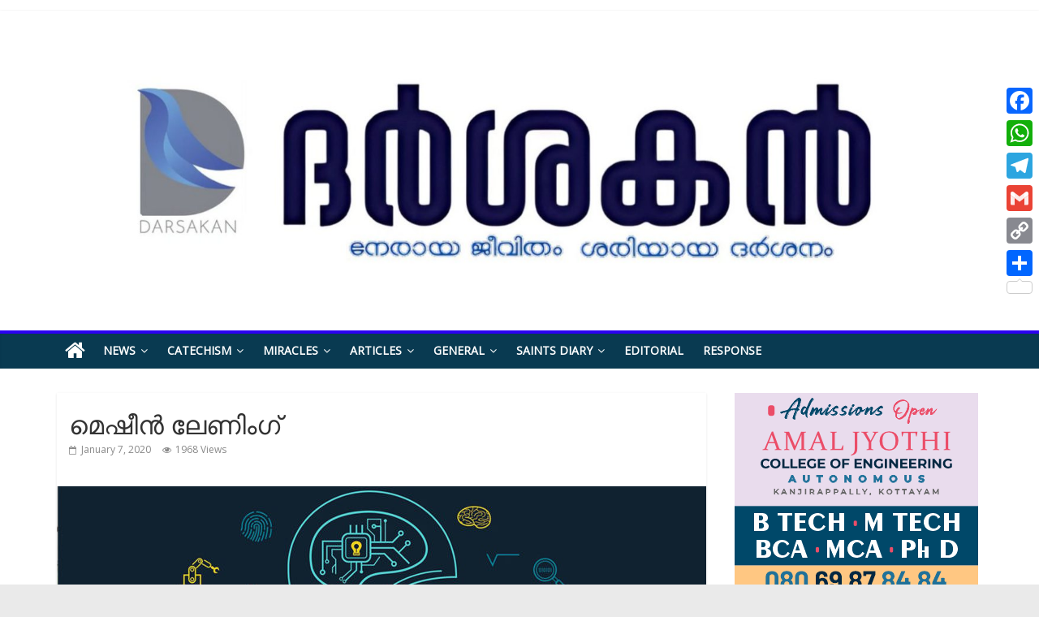

--- FILE ---
content_type: text/html; charset=UTF-8
request_url: https://darsakan.in/home/?p=1610
body_size: 20706
content:
<!DOCTYPE html>
<html lang="en-US">
<head>
	<meta property="og:image" content=""/>
	<meta charset="UTF-8" />
	<meta name="viewport" content="width=device-width, initial-scale=1">
	<link rel="profile" href="http://gmpg.org/xfn/11" />
	<title>മെഷീന്‍ ലേണിംഗ് &#8211; Darsakan &#8211; The Complete News Portal</title>
<meta name='robots' content='max-image-preview:large' />
<link rel='dns-prefetch' href='//static.addtoany.com' />
<link rel='dns-prefetch' href='//fonts.googleapis.com' />
<link rel="alternate" type="application/rss+xml" title="Darsakan - The Complete News Portal &raquo; Feed" href="https://darsakan.in/home/?feed=rss2" />
<link rel="alternate" type="application/rss+xml" title="Darsakan - The Complete News Portal &raquo; Comments Feed" href="https://darsakan.in/home/?feed=comments-rss2" />
<link rel="alternate" type="application/rss+xml" title="Darsakan - The Complete News Portal &raquo; മെഷീന്‍ ലേണിംഗ് Comments Feed" href="https://darsakan.in/home/?feed=rss2&#038;p=1610" />
<link rel="alternate" title="oEmbed (JSON)" type="application/json+oembed" href="https://darsakan.in/home/index.php?rest_route=%2Foembed%2F1.0%2Fembed&#038;url=https%3A%2F%2Fdarsakan.in%2Fhome%2F%3Fp%3D1610" />
<link rel="alternate" title="oEmbed (XML)" type="text/xml+oembed" href="https://darsakan.in/home/index.php?rest_route=%2Foembed%2F1.0%2Fembed&#038;url=https%3A%2F%2Fdarsakan.in%2Fhome%2F%3Fp%3D1610&#038;format=xml" />
<style id='wp-img-auto-sizes-contain-inline-css' type='text/css'>
img:is([sizes=auto i],[sizes^="auto," i]){contain-intrinsic-size:3000px 1500px}
/*# sourceURL=wp-img-auto-sizes-contain-inline-css */
</style>
<style id='wp-emoji-styles-inline-css' type='text/css'>

	img.wp-smiley, img.emoji {
		display: inline !important;
		border: none !important;
		box-shadow: none !important;
		height: 1em !important;
		width: 1em !important;
		margin: 0 0.07em !important;
		vertical-align: -0.1em !important;
		background: none !important;
		padding: 0 !important;
	}
/*# sourceURL=wp-emoji-styles-inline-css */
</style>
<style id='wp-block-library-inline-css' type='text/css'>
:root{--wp-block-synced-color:#7a00df;--wp-block-synced-color--rgb:122,0,223;--wp-bound-block-color:var(--wp-block-synced-color);--wp-editor-canvas-background:#ddd;--wp-admin-theme-color:#007cba;--wp-admin-theme-color--rgb:0,124,186;--wp-admin-theme-color-darker-10:#006ba1;--wp-admin-theme-color-darker-10--rgb:0,107,160.5;--wp-admin-theme-color-darker-20:#005a87;--wp-admin-theme-color-darker-20--rgb:0,90,135;--wp-admin-border-width-focus:2px}@media (min-resolution:192dpi){:root{--wp-admin-border-width-focus:1.5px}}.wp-element-button{cursor:pointer}:root .has-very-light-gray-background-color{background-color:#eee}:root .has-very-dark-gray-background-color{background-color:#313131}:root .has-very-light-gray-color{color:#eee}:root .has-very-dark-gray-color{color:#313131}:root .has-vivid-green-cyan-to-vivid-cyan-blue-gradient-background{background:linear-gradient(135deg,#00d084,#0693e3)}:root .has-purple-crush-gradient-background{background:linear-gradient(135deg,#34e2e4,#4721fb 50%,#ab1dfe)}:root .has-hazy-dawn-gradient-background{background:linear-gradient(135deg,#faaca8,#dad0ec)}:root .has-subdued-olive-gradient-background{background:linear-gradient(135deg,#fafae1,#67a671)}:root .has-atomic-cream-gradient-background{background:linear-gradient(135deg,#fdd79a,#004a59)}:root .has-nightshade-gradient-background{background:linear-gradient(135deg,#330968,#31cdcf)}:root .has-midnight-gradient-background{background:linear-gradient(135deg,#020381,#2874fc)}:root{--wp--preset--font-size--normal:16px;--wp--preset--font-size--huge:42px}.has-regular-font-size{font-size:1em}.has-larger-font-size{font-size:2.625em}.has-normal-font-size{font-size:var(--wp--preset--font-size--normal)}.has-huge-font-size{font-size:var(--wp--preset--font-size--huge)}.has-text-align-center{text-align:center}.has-text-align-left{text-align:left}.has-text-align-right{text-align:right}.has-fit-text{white-space:nowrap!important}#end-resizable-editor-section{display:none}.aligncenter{clear:both}.items-justified-left{justify-content:flex-start}.items-justified-center{justify-content:center}.items-justified-right{justify-content:flex-end}.items-justified-space-between{justify-content:space-between}.screen-reader-text{border:0;clip-path:inset(50%);height:1px;margin:-1px;overflow:hidden;padding:0;position:absolute;width:1px;word-wrap:normal!important}.screen-reader-text:focus{background-color:#ddd;clip-path:none;color:#444;display:block;font-size:1em;height:auto;left:5px;line-height:normal;padding:15px 23px 14px;text-decoration:none;top:5px;width:auto;z-index:100000}html :where(.has-border-color){border-style:solid}html :where([style*=border-top-color]){border-top-style:solid}html :where([style*=border-right-color]){border-right-style:solid}html :where([style*=border-bottom-color]){border-bottom-style:solid}html :where([style*=border-left-color]){border-left-style:solid}html :where([style*=border-width]){border-style:solid}html :where([style*=border-top-width]){border-top-style:solid}html :where([style*=border-right-width]){border-right-style:solid}html :where([style*=border-bottom-width]){border-bottom-style:solid}html :where([style*=border-left-width]){border-left-style:solid}html :where(img[class*=wp-image-]){height:auto;max-width:100%}:where(figure){margin:0 0 1em}html :where(.is-position-sticky){--wp-admin--admin-bar--position-offset:var(--wp-admin--admin-bar--height,0px)}@media screen and (max-width:600px){html :where(.is-position-sticky){--wp-admin--admin-bar--position-offset:0px}}

/*# sourceURL=wp-block-library-inline-css */
</style><style id='wp-block-paragraph-inline-css' type='text/css'>
.is-small-text{font-size:.875em}.is-regular-text{font-size:1em}.is-large-text{font-size:2.25em}.is-larger-text{font-size:3em}.has-drop-cap:not(:focus):first-letter{float:left;font-size:8.4em;font-style:normal;font-weight:100;line-height:.68;margin:.05em .1em 0 0;text-transform:uppercase}body.rtl .has-drop-cap:not(:focus):first-letter{float:none;margin-left:.1em}p.has-drop-cap.has-background{overflow:hidden}:root :where(p.has-background){padding:1.25em 2.375em}:where(p.has-text-color:not(.has-link-color)) a{color:inherit}p.has-text-align-left[style*="writing-mode:vertical-lr"],p.has-text-align-right[style*="writing-mode:vertical-rl"]{rotate:180deg}
/*# sourceURL=https://darsakan.in/home/wp-includes/blocks/paragraph/style.min.css */
</style>
<style id='global-styles-inline-css' type='text/css'>
:root{--wp--preset--aspect-ratio--square: 1;--wp--preset--aspect-ratio--4-3: 4/3;--wp--preset--aspect-ratio--3-4: 3/4;--wp--preset--aspect-ratio--3-2: 3/2;--wp--preset--aspect-ratio--2-3: 2/3;--wp--preset--aspect-ratio--16-9: 16/9;--wp--preset--aspect-ratio--9-16: 9/16;--wp--preset--color--black: #000000;--wp--preset--color--cyan-bluish-gray: #abb8c3;--wp--preset--color--white: #ffffff;--wp--preset--color--pale-pink: #f78da7;--wp--preset--color--vivid-red: #cf2e2e;--wp--preset--color--luminous-vivid-orange: #ff6900;--wp--preset--color--luminous-vivid-amber: #fcb900;--wp--preset--color--light-green-cyan: #7bdcb5;--wp--preset--color--vivid-green-cyan: #00d084;--wp--preset--color--pale-cyan-blue: #8ed1fc;--wp--preset--color--vivid-cyan-blue: #0693e3;--wp--preset--color--vivid-purple: #9b51e0;--wp--preset--gradient--vivid-cyan-blue-to-vivid-purple: linear-gradient(135deg,rgb(6,147,227) 0%,rgb(155,81,224) 100%);--wp--preset--gradient--light-green-cyan-to-vivid-green-cyan: linear-gradient(135deg,rgb(122,220,180) 0%,rgb(0,208,130) 100%);--wp--preset--gradient--luminous-vivid-amber-to-luminous-vivid-orange: linear-gradient(135deg,rgb(252,185,0) 0%,rgb(255,105,0) 100%);--wp--preset--gradient--luminous-vivid-orange-to-vivid-red: linear-gradient(135deg,rgb(255,105,0) 0%,rgb(207,46,46) 100%);--wp--preset--gradient--very-light-gray-to-cyan-bluish-gray: linear-gradient(135deg,rgb(238,238,238) 0%,rgb(169,184,195) 100%);--wp--preset--gradient--cool-to-warm-spectrum: linear-gradient(135deg,rgb(74,234,220) 0%,rgb(151,120,209) 20%,rgb(207,42,186) 40%,rgb(238,44,130) 60%,rgb(251,105,98) 80%,rgb(254,248,76) 100%);--wp--preset--gradient--blush-light-purple: linear-gradient(135deg,rgb(255,206,236) 0%,rgb(152,150,240) 100%);--wp--preset--gradient--blush-bordeaux: linear-gradient(135deg,rgb(254,205,165) 0%,rgb(254,45,45) 50%,rgb(107,0,62) 100%);--wp--preset--gradient--luminous-dusk: linear-gradient(135deg,rgb(255,203,112) 0%,rgb(199,81,192) 50%,rgb(65,88,208) 100%);--wp--preset--gradient--pale-ocean: linear-gradient(135deg,rgb(255,245,203) 0%,rgb(182,227,212) 50%,rgb(51,167,181) 100%);--wp--preset--gradient--electric-grass: linear-gradient(135deg,rgb(202,248,128) 0%,rgb(113,206,126) 100%);--wp--preset--gradient--midnight: linear-gradient(135deg,rgb(2,3,129) 0%,rgb(40,116,252) 100%);--wp--preset--font-size--small: 13px;--wp--preset--font-size--medium: 20px;--wp--preset--font-size--large: 36px;--wp--preset--font-size--x-large: 42px;--wp--preset--spacing--20: 0.44rem;--wp--preset--spacing--30: 0.67rem;--wp--preset--spacing--40: 1rem;--wp--preset--spacing--50: 1.5rem;--wp--preset--spacing--60: 2.25rem;--wp--preset--spacing--70: 3.38rem;--wp--preset--spacing--80: 5.06rem;--wp--preset--shadow--natural: 6px 6px 9px rgba(0, 0, 0, 0.2);--wp--preset--shadow--deep: 12px 12px 50px rgba(0, 0, 0, 0.4);--wp--preset--shadow--sharp: 6px 6px 0px rgba(0, 0, 0, 0.2);--wp--preset--shadow--outlined: 6px 6px 0px -3px rgb(255, 255, 255), 6px 6px rgb(0, 0, 0);--wp--preset--shadow--crisp: 6px 6px 0px rgb(0, 0, 0);}:where(.is-layout-flex){gap: 0.5em;}:where(.is-layout-grid){gap: 0.5em;}body .is-layout-flex{display: flex;}.is-layout-flex{flex-wrap: wrap;align-items: center;}.is-layout-flex > :is(*, div){margin: 0;}body .is-layout-grid{display: grid;}.is-layout-grid > :is(*, div){margin: 0;}:where(.wp-block-columns.is-layout-flex){gap: 2em;}:where(.wp-block-columns.is-layout-grid){gap: 2em;}:where(.wp-block-post-template.is-layout-flex){gap: 1.25em;}:where(.wp-block-post-template.is-layout-grid){gap: 1.25em;}.has-black-color{color: var(--wp--preset--color--black) !important;}.has-cyan-bluish-gray-color{color: var(--wp--preset--color--cyan-bluish-gray) !important;}.has-white-color{color: var(--wp--preset--color--white) !important;}.has-pale-pink-color{color: var(--wp--preset--color--pale-pink) !important;}.has-vivid-red-color{color: var(--wp--preset--color--vivid-red) !important;}.has-luminous-vivid-orange-color{color: var(--wp--preset--color--luminous-vivid-orange) !important;}.has-luminous-vivid-amber-color{color: var(--wp--preset--color--luminous-vivid-amber) !important;}.has-light-green-cyan-color{color: var(--wp--preset--color--light-green-cyan) !important;}.has-vivid-green-cyan-color{color: var(--wp--preset--color--vivid-green-cyan) !important;}.has-pale-cyan-blue-color{color: var(--wp--preset--color--pale-cyan-blue) !important;}.has-vivid-cyan-blue-color{color: var(--wp--preset--color--vivid-cyan-blue) !important;}.has-vivid-purple-color{color: var(--wp--preset--color--vivid-purple) !important;}.has-black-background-color{background-color: var(--wp--preset--color--black) !important;}.has-cyan-bluish-gray-background-color{background-color: var(--wp--preset--color--cyan-bluish-gray) !important;}.has-white-background-color{background-color: var(--wp--preset--color--white) !important;}.has-pale-pink-background-color{background-color: var(--wp--preset--color--pale-pink) !important;}.has-vivid-red-background-color{background-color: var(--wp--preset--color--vivid-red) !important;}.has-luminous-vivid-orange-background-color{background-color: var(--wp--preset--color--luminous-vivid-orange) !important;}.has-luminous-vivid-amber-background-color{background-color: var(--wp--preset--color--luminous-vivid-amber) !important;}.has-light-green-cyan-background-color{background-color: var(--wp--preset--color--light-green-cyan) !important;}.has-vivid-green-cyan-background-color{background-color: var(--wp--preset--color--vivid-green-cyan) !important;}.has-pale-cyan-blue-background-color{background-color: var(--wp--preset--color--pale-cyan-blue) !important;}.has-vivid-cyan-blue-background-color{background-color: var(--wp--preset--color--vivid-cyan-blue) !important;}.has-vivid-purple-background-color{background-color: var(--wp--preset--color--vivid-purple) !important;}.has-black-border-color{border-color: var(--wp--preset--color--black) !important;}.has-cyan-bluish-gray-border-color{border-color: var(--wp--preset--color--cyan-bluish-gray) !important;}.has-white-border-color{border-color: var(--wp--preset--color--white) !important;}.has-pale-pink-border-color{border-color: var(--wp--preset--color--pale-pink) !important;}.has-vivid-red-border-color{border-color: var(--wp--preset--color--vivid-red) !important;}.has-luminous-vivid-orange-border-color{border-color: var(--wp--preset--color--luminous-vivid-orange) !important;}.has-luminous-vivid-amber-border-color{border-color: var(--wp--preset--color--luminous-vivid-amber) !important;}.has-light-green-cyan-border-color{border-color: var(--wp--preset--color--light-green-cyan) !important;}.has-vivid-green-cyan-border-color{border-color: var(--wp--preset--color--vivid-green-cyan) !important;}.has-pale-cyan-blue-border-color{border-color: var(--wp--preset--color--pale-cyan-blue) !important;}.has-vivid-cyan-blue-border-color{border-color: var(--wp--preset--color--vivid-cyan-blue) !important;}.has-vivid-purple-border-color{border-color: var(--wp--preset--color--vivid-purple) !important;}.has-vivid-cyan-blue-to-vivid-purple-gradient-background{background: var(--wp--preset--gradient--vivid-cyan-blue-to-vivid-purple) !important;}.has-light-green-cyan-to-vivid-green-cyan-gradient-background{background: var(--wp--preset--gradient--light-green-cyan-to-vivid-green-cyan) !important;}.has-luminous-vivid-amber-to-luminous-vivid-orange-gradient-background{background: var(--wp--preset--gradient--luminous-vivid-amber-to-luminous-vivid-orange) !important;}.has-luminous-vivid-orange-to-vivid-red-gradient-background{background: var(--wp--preset--gradient--luminous-vivid-orange-to-vivid-red) !important;}.has-very-light-gray-to-cyan-bluish-gray-gradient-background{background: var(--wp--preset--gradient--very-light-gray-to-cyan-bluish-gray) !important;}.has-cool-to-warm-spectrum-gradient-background{background: var(--wp--preset--gradient--cool-to-warm-spectrum) !important;}.has-blush-light-purple-gradient-background{background: var(--wp--preset--gradient--blush-light-purple) !important;}.has-blush-bordeaux-gradient-background{background: var(--wp--preset--gradient--blush-bordeaux) !important;}.has-luminous-dusk-gradient-background{background: var(--wp--preset--gradient--luminous-dusk) !important;}.has-pale-ocean-gradient-background{background: var(--wp--preset--gradient--pale-ocean) !important;}.has-electric-grass-gradient-background{background: var(--wp--preset--gradient--electric-grass) !important;}.has-midnight-gradient-background{background: var(--wp--preset--gradient--midnight) !important;}.has-small-font-size{font-size: var(--wp--preset--font-size--small) !important;}.has-medium-font-size{font-size: var(--wp--preset--font-size--medium) !important;}.has-large-font-size{font-size: var(--wp--preset--font-size--large) !important;}.has-x-large-font-size{font-size: var(--wp--preset--font-size--x-large) !important;}
/*# sourceURL=global-styles-inline-css */
</style>

<style id='classic-theme-styles-inline-css' type='text/css'>
/*! This file is auto-generated */
.wp-block-button__link{color:#fff;background-color:#32373c;border-radius:9999px;box-shadow:none;text-decoration:none;padding:calc(.667em + 2px) calc(1.333em + 2px);font-size:1.125em}.wp-block-file__button{background:#32373c;color:#fff;text-decoration:none}
/*# sourceURL=/wp-includes/css/classic-themes.min.css */
</style>
<link rel='stylesheet' id='colormag_style-css' href='https://darsakan.in/home/wp-content/themes/colormag-pro/style.css?ver=6.9' type='text/css' media='all' />
<link rel='stylesheet' id='colormag_googlefonts-css' href='//fonts.googleapis.com/css?family=Noto+Serif%7COpen+Sans&#038;ver=6.9' type='text/css' media='all' />
<link rel='stylesheet' id='colormag-featured-image-popup-css-css' href='https://darsakan.in/home/wp-content/themes/colormag-pro/js/magnific-popup/magnific-popup.min.css?ver=20150310' type='text/css' media='all' />
<link rel='stylesheet' id='colormag-fontawesome-css' href='https://darsakan.in/home/wp-content/themes/colormag-pro/fontawesome/css/font-awesome.min.css?ver=4.7.0' type='text/css' media='all' />
<link rel='stylesheet' id='addtoany-css' href='https://darsakan.in/home/wp-content/plugins/add-to-any/addtoany.min.css?ver=1.16' type='text/css' media='all' />
<script type="text/javascript" id="addtoany-core-js-before">
/* <![CDATA[ */
window.a2a_config=window.a2a_config||{};a2a_config.callbacks=[];a2a_config.overlays=[];a2a_config.templates={};

//# sourceURL=addtoany-core-js-before
/* ]]> */
</script>
<script type="text/javascript" defer src="https://static.addtoany.com/menu/page.js" id="addtoany-core-js"></script>
<script type="text/javascript" src="https://darsakan.in/home/wp-includes/js/jquery/jquery.min.js?ver=3.7.1" id="jquery-core-js"></script>
<script type="text/javascript" src="https://darsakan.in/home/wp-includes/js/jquery/jquery-migrate.min.js?ver=3.4.1" id="jquery-migrate-js"></script>
<script type="text/javascript" defer src="https://darsakan.in/home/wp-content/plugins/add-to-any/addtoany.min.js?ver=1.1" id="addtoany-jquery-js"></script>
<script type="text/javascript" src="https://darsakan.in/home/wp-content/plugins/related-posts-thumbnails/assets/js/front.min.js?ver=4.3.1" id="rpt_front_style-js"></script>
<script type="text/javascript" src="https://darsakan.in/home/wp-content/plugins/related-posts-thumbnails/assets/js/lazy-load.js?ver=4.3.1" id="rpt-lazy-load-js"></script>
<link rel="https://api.w.org/" href="https://darsakan.in/home/index.php?rest_route=/" /><link rel="alternate" title="JSON" type="application/json" href="https://darsakan.in/home/index.php?rest_route=/wp/v2/posts/1610" /><link rel="EditURI" type="application/rsd+xml" title="RSD" href="https://darsakan.in/home/xmlrpc.php?rsd" />
<meta name="generator" content="WordPress 6.9" />
<link rel="canonical" href="https://darsakan.in/home/?p=1610" />
<link rel='shortlink' href='https://darsakan.in/home/?p=1610' />
        <style>
            #related_posts_thumbnails li {
                border-right: 1px solid #dddddd;
                background-color: #ffffff            }

            #related_posts_thumbnails li:hover {
                background-color: #eeeeee;
            }

            .relpost_content {
                font-size: 12px;
                color: #333333;
            }

            .relpost-block-single {
                background-color: #ffffff;
                border-right: 1px solid #dddddd;
                border-left: 1px solid #dddddd;
                margin-right: -1px;
            }

            .relpost-block-single:hover {
                background-color: #eeeeee;
            }
        </style>

        <link rel="icon" href="https://darsakan.in/home/wp-content/uploads/2025/08/cropped-Untitled-design-13-32x32.png" sizes="32x32" />
<link rel="icon" href="https://darsakan.in/home/wp-content/uploads/2025/08/cropped-Untitled-design-13-192x192.png" sizes="192x192" />
<link rel="apple-touch-icon" href="https://darsakan.in/home/wp-content/uploads/2025/08/cropped-Untitled-design-13-180x180.png" />
<meta name="msapplication-TileImage" content="https://darsakan.in/home/wp-content/uploads/2025/08/cropped-Untitled-design-13-270x270.png" />
<!-- Darsakan - The Complete News Portal Internal Styles -->		<style type="text/css"> .colormag-button,blockquote,button,input[type=reset],input[type=button],
		input[type=submit]{background-color:#2c00f2}
		a,#masthead .main-small-navigation li:hover > .sub-toggle i,
		#masthead .main-small-navigation li.current-page-ancestor > .sub-toggle i,
		#masthead .main-small-navigation li.current-menu-ancestor > .sub-toggle i,
		#masthead .main-small-navigation li.current-page-item > .sub-toggle i,
		#masthead .main-small-navigation li.current-menu-item > .sub-toggle i,
		#masthead.colormag-header-classic #site-navigation .fa.search-top:hover,
		#masthead.colormag-header-classic #site-navigation.main-small-navigation .random-post a:hover .fa-random,
		#masthead.colormag-header-classic #site-navigation.main-navigation .random-post a:hover .fa-random,
		#masthead.colormag-header-classic .breaking-news .newsticker a:hover{color:#2c00f2}
		#site-navigation{border-top:4px solid #2c00f2}
		.home-icon.front_page_on,.main-navigation a:hover,.main-navigation ul li ul li a:hover,
		.main-navigation ul li ul li:hover>a,
		.main-navigation ul li.current-menu-ancestor>a,
		.main-navigation ul li.current-menu-item ul li a:hover,
		.main-navigation ul li.current-menu-item>a,
		.main-navigation ul li.current_page_ancestor>a,.main-navigation ul li.current_page_item>a,
		.main-navigation ul li:hover>a,.main-small-navigation li a:hover,.site-header .menu-toggle:hover,
		#masthead.colormag-header-classic .main-navigation ul ul.sub-menu li:hover > a,
		#masthead.colormag-header-classic .main-navigation ul ul.sub-menu li.current-menu-ancestor > a,
		#masthead.colormag-header-classic .main-navigation ul ul.sub-menu li.current-menu-item > a,
		#masthead.colormag-header-clean #site-navigation .menu-toggle:hover,
		#masthead.colormag-header-clean #site-navigation.main-small-navigation .menu-toggle,
		#masthead.colormag-header-classic #site-navigation.main-small-navigation .menu-toggle,
		#masthead .main-small-navigation li:hover > a, #masthead .main-small-navigation li.current-page-ancestor > a,
		#masthead .main-small-navigation li.current-menu-ancestor > a, #masthead .main-small-navigation li.current-page-item > a,
		#masthead .main-small-navigation li.current-menu-item > a,
		#masthead.colormag-header-classic #site-navigation .menu-toggle:hover,
		.main-navigation ul li.focus > a,
        #masthead.colormag-header-classic .main-navigation ul ul.sub-menu li.focus > a { background-color:#2c00f2}
		#masthead.colormag-header-classic .main-navigation ul ul.sub-menu li:hover,
		#masthead.colormag-header-classic .main-navigation ul ul.sub-menu li.current-menu-ancestor,
		#masthead.colormag-header-classic .main-navigation ul ul.sub-menu li.current-menu-item,
		#masthead.colormag-header-classic #site-navigation .menu-toggle:hover,
		#masthead.colormag-header-classic #site-navigation.main-small-navigation .menu-toggle,

		#masthead.colormag-header-classic .main-navigation ul > li:hover > a,
        #masthead.colormag-header-classic .main-navigation ul > li.current-menu-item > a,
        #masthead.colormag-header-classic .main-navigation ul > li.current-menu-ancestor > a,
        #masthead.colormag-header-classic .main-navigation ul li.focus > a { border-color:#2c00f2}
		.main-small-navigation .current-menu-item>a,.main-small-navigation .current_page_item>a,
		#masthead.colormag-header-clean .main-small-navigation li:hover > a,
		#masthead.colormag-header-clean .main-small-navigation li.current-page-ancestor > a,
		#masthead.colormag-header-clean .main-small-navigation li.current-menu-ancestor > a,
		#masthead.colormag-header-clean .main-small-navigation li.current-page-item > a,
		#masthead.colormag-header-clean .main-small-navigation li.current-menu-item > a { background:#2c00f2}
		#main .breaking-news-latest,.fa.search-top:hover{background-color:#2c00f2}
		.byline a:hover,.comments a:hover,.edit-link a:hover,.posted-on a:hover,
		.social-links i.fa:hover,.tag-links a:hover,
		#masthead.colormag-header-clean .social-links li:hover i.fa,
		#masthead.colormag-header-classic .social-links li:hover i.fa,
		#masthead.colormag-header-clean .breaking-news .newsticker a:hover{color:#2c00f2}
		.widget_featured_posts .article-content .above-entry-meta .cat-links a,
		.widget_call_to_action .btn--primary,.colormag-footer--classic .footer-widgets-area .widget-title span::before,
		.colormag-footer--classic-bordered .footer-widgets-area .widget-title span::before{background-color:#2c00f2}
		.widget_featured_posts .article-content .entry-title a:hover{color:#2c00f2}
		.widget_featured_posts .widget-title{border-bottom:2px solid #2c00f2}
		.widget_featured_posts .widget-title span,
		.widget_featured_slider .slide-content .above-entry-meta .cat-links a{background-color:#2c00f2}
		.widget_featured_slider .slide-content .below-entry-meta .byline a:hover,
		.widget_featured_slider .slide-content .below-entry-meta .comments a:hover,
		.widget_featured_slider .slide-content .below-entry-meta .posted-on a:hover,
		.widget_featured_slider .slide-content .entry-title a:hover{color:#2c00f2}
		.widget_highlighted_posts .article-content .above-entry-meta .cat-links a{background-color:#2c00f2}
		.widget_block_picture_news.widget_featured_posts .article-content .entry-title a:hover,
		.widget_highlighted_posts .article-content .below-entry-meta .byline a:hover,
		.widget_highlighted_posts .article-content .below-entry-meta .comments a:hover,
		.widget_highlighted_posts .article-content .below-entry-meta .posted-on a:hover,
		.widget_highlighted_posts .article-content .entry-title a:hover{color:#2c00f2}
		.category-slide-next,.category-slide-prev,.slide-next,
		.slide-prev,.tabbed-widget ul li{background-color:#2c00f2}
		i.fa-arrow-up, i.fa-arrow-down{color:#2c00f2}
		#secondary .widget-title{border-bottom:2px solid #2c00f2}
		#content .wp-pagenavi .current,#content .wp-pagenavi a:hover,
		#secondary .widget-title span{background-color:#2c00f2}
		#site-title a{color:#2c00f2}
		.page-header .page-title{border-bottom:2px solid #2c00f2}
		#content .post .article-content .above-entry-meta .cat-links a,
		.page-header .page-title span{background-color:#2c00f2}
		#content .post .article-content .entry-title a:hover,.entry-meta .byline i,
		.entry-meta .cat-links i,.entry-meta a,.post .entry-title a:hover,.search .entry-title a:hover{color:#2c00f2}
		.entry-meta .post-format i{background-color:#2c00f2}
		.entry-meta .comments-link a:hover,.entry-meta .edit-link a:hover,.entry-meta .posted-on a:hover,
		.entry-meta .tag-links a:hover,.single #content .tags a:hover{color:#2c00f2}
		.format-link .entry-content a,.more-link{background-color:#2c00f2}
		.count,.next a:hover,.previous a:hover,.related-posts-main-title .fa,
		.single-related-posts .article-content .entry-title a:hover{color:#2c00f2}
		.pagination a span:hover{color:#2c00f2;border-color:#2c00f2}
		.pagination span{background-color:#2c00f2}
		#content .comments-area a.comment-edit-link:hover,#content .comments-area a.comment-permalink:hover,
		#content .comments-area article header cite a:hover,.comments-area .comment-author-link a:hover{color:#2c00f2}
		.comments-area .comment-author-link span{background-color:#2c00f2}
		.comment .comment-reply-link:hover,.nav-next a,.nav-previous a{color:#2c00f2}
		.footer-widgets-area .widget-title{border-bottom:2px solid #2c00f2}
		.footer-widgets-area .widget-title span{background-color:#2c00f2}
		#colophon .footer-menu ul li a:hover,.footer-widgets-area a:hover,a#scroll-up i{color:#2c00f2}
		.advertisement_above_footer .widget-title{border-bottom:2px solid #2c00f2}
		.advertisement_above_footer .widget-title span{background-color:#2c00f2}
		.sub-toggle{background:#2c00f2}
		.main-small-navigation li.current-menu-item > .sub-toggle i {color:#2c00f2}
		.error{background:#2c00f2}
		.num-404{color:#2c00f2}
		#primary .widget-title{border-bottom: 2px solid #2c00f2}
		#primary .widget-title span{background-color:#2c00f2}
		.related-posts-wrapper-flyout .entry-title a:hover{color:#2c00f2}
		.related-posts-wrapper.style-three .article-content .entry-title a:hover:before{background:#2c00f2}
		.human-diff-time .human-diff-time-display:hover{color:#2c00f2} 
		.widget_slider_area .widget-title,.widget_beside_slider .widget-title { border-bottom:2px solid#2c00f2}
		.widget_slider_area .widget-title span,.widget_beside_slider .widget-title span { background-color:#2c00f2} #site-title a { font-family: Noto Serif; } h1, h2, h3, h4, h5, h6 { font-family: Noto Serif; } #site-title a { font-size: 30px; } #site-description { font-size: 14px; } .main-navigation ul li ul li a { font-size: 13px; } h1 { font-size: 34px; } h2 { font-size: 30px; } h3 { font-size: 26px; } h4 { font-size: 22px; } h5 { font-size: 18px; } h6 { font-size: 14px; } #content .post .article-content .entry-title { font-size: 24px; } .type-page .entry-title { font-size: 24px; } .comments-title, .comment-reply-title, #respond h3#reply-title { font-size: 18px; } body, button, input, select, textarea, p, blockquote p, dl, .previous a, .next a, .nav-previous a, .nav-next a, #respond h3#reply-title #cancel-comment-reply-link, #respond form input[type="text"], #respond form textarea, #secondary .widget, .error-404 .widget { font-size: 14px; } .footer-widgets-area .widget-title { font-size: 12px; } #colophon, #colophon p { font-size: 12px; } .footer-socket-wrapper .copyright { font-size: 12px; } #colophon .tg-upper-footer-widgets .widget { background-color: #2c2e34; } .below-entry-meta .byline,.elementor .tg-module-wrapper .tg-module-meta .tg-post-auther-name{display:none;} .above-entry-meta,.tg-post-categories{display:none;} .below-entry-meta .comments,.elementor .tg-module-wrapper .tg-module-meta .tg-module-comments{display:none;} .below-entry-meta .tag-links{display:none;}#colophon { background-position: center center; }#colophon { background-size: auto; }#colophon { background-attachment: scroll; }#colophon { background-repeat: repeat; }</style>
				<style type="text/css" id="wp-custom-css">
			.main-navigation .sub-menu, .main-navigation .children {
  background-color: #093a51;
}
.page-title h1 {
font-size: 18px;
}
.entry-title {
  font-size: 22px;
}
#site-navigation {
  background-color: #093a51;
}
#colophon .tg-upper-footer-widgets .widget {
  background-color: #093a51;
}
.widget_featured_posts .single-article {
  box-shadow: 0 0 3px 0 rgba(0, 0, 0, 0.2);
}

#colophon .widget ul li {
  border-bottom: 1px solid #929292;
}
#site-navigation {
  background-color: #093A51;
}


		</style>
		</head>

<body class="wp-singular post-template-default single single-post postid-1610 single-format-standard wp-custom-logo wp-theme-colormag-pro  wide">




<div id="page" class="hfeed site">

	
	
	<header id="masthead" class="site-header clearfix ">
		<div id="header-text-nav-container" class="clearfix">

			
							<div class="news-bar">
				<div class="inner-wrap clearfix">
					
					
									</div>
			</div>
		
				
				
		<div class="inner-wrap">

			<div id="header-text-nav-wrap" class="clearfix">
				<div id="header-left-section">
											<div id="header-logo-image">
							<a href="https://darsakan.in/home/" class="custom-logo-link" rel="home"><img width="1547" height="483" src="https://darsakan.in/home/wp-content/uploads/2025/08/logo-widget.jpg" class="custom-logo" alt="Darsakan &#8211; The Complete News Portal" decoding="async" fetchpriority="high" srcset="https://darsakan.in/home/wp-content/uploads/2025/08/logo-widget.jpg 1547w, https://darsakan.in/home/wp-content/uploads/2025/08/logo-widget-300x94.jpg 300w, https://darsakan.in/home/wp-content/uploads/2025/08/logo-widget-1024x320.jpg 1024w, https://darsakan.in/home/wp-content/uploads/2025/08/logo-widget-768x240.jpg 768w, https://darsakan.in/home/wp-content/uploads/2025/08/logo-widget-1536x480.jpg 1536w" sizes="(max-width: 1547px) 100vw, 1547px" /></a>						</div><!-- #header-logo-image -->
											<div id="header-text" class="screen-reader-text">
													<h3 id="site-title">
								<a href="https://darsakan.in/home/" title="Darsakan &#8211; The Complete News Portal" rel="home">Darsakan &#8211; The Complete News Portal</a>
							</h3>
						
												<p id="site-description">ദർശകൻ &#8211; നേരായ ജീവിതം ശരിയായ ദർശനം</p>
						<!-- #site-description -->
					</div><!-- #header-text -->
				</div><!-- #header-left-section -->
				<div id="header-right-section">
									</div><!-- #header-right-section -->

			</div><!-- #header-text-nav-wrap -->

		</div><!-- .inner-wrap -->

		
				
				
					<nav id="site-navigation" class="main-navigation clearfix">
				<div class="inner-wrap clearfix">
											<div class="home-icon">
							<a href="https://darsakan.in/home/" title="Darsakan &#8211; The Complete News Portal"><i class="fa fa-home"></i></a>
						</div>
											<p class="menu-toggle"></p>
					<div class="menu-primary-container"><ul id="menu-primary" class="menu"><li id="menu-item-641" class="menu-item menu-item-type-taxonomy menu-item-object-category menu-item-has-children menu-item-641 menu-item-category-73"><a href="https://darsakan.in/home/?cat=73">News</a>
<ul class="sub-menu">
	<li id="menu-item-640" class="menu-item menu-item-type-taxonomy menu-item-object-category menu-item-640 menu-item-category-8"><a href="https://darsakan.in/home/?cat=8">Kerala News</a></li>
	<li id="menu-item-642" class="menu-item menu-item-type-taxonomy menu-item-object-category menu-item-642 menu-item-category-78"><a href="https://darsakan.in/home/?cat=78">National News</a></li>
	<li id="menu-item-643" class="menu-item menu-item-type-taxonomy menu-item-object-category menu-item-643 menu-item-category-82"><a href="https://darsakan.in/home/?cat=82">International News</a></li>
	<li id="menu-item-639" class="menu-item menu-item-type-taxonomy menu-item-object-category menu-item-639 menu-item-category-81"><a href="https://darsakan.in/home/?cat=81">Vatican News</a></li>
</ul>
</li>
<li id="menu-item-638" class="menu-item menu-item-type-taxonomy menu-item-object-category menu-item-has-children menu-item-638 menu-item-category-2"><a href="https://darsakan.in/home/?cat=2">Catechism</a>
<ul class="sub-menu">
	<li id="menu-item-784" class="menu-item menu-item-type-taxonomy menu-item-object-category menu-item-784 menu-item-category-79"><a href="https://darsakan.in/home/?cat=79">Adult Catechism</a></li>
	<li id="menu-item-624" class="menu-item menu-item-type-taxonomy menu-item-object-category menu-item-has-children menu-item-624 menu-item-category-84"><a href="https://darsakan.in/home/?cat=84">Sacraments</a>
	<ul class="sub-menu">
		<li id="menu-item-700" class="menu-item menu-item-type-taxonomy menu-item-object-category menu-item-700 menu-item-category-60"><a href="https://darsakan.in/home/?cat=60">Baptism</a></li>
		<li id="menu-item-702" class="menu-item menu-item-type-taxonomy menu-item-object-category menu-item-702 menu-item-category-61"><a href="https://darsakan.in/home/?cat=61">Confirmation</a></li>
		<li id="menu-item-701" class="menu-item menu-item-type-taxonomy menu-item-object-category menu-item-701 menu-item-category-62"><a href="https://darsakan.in/home/?cat=62">Confession</a></li>
		<li id="menu-item-703" class="menu-item menu-item-type-taxonomy menu-item-object-category menu-item-703 menu-item-category-32"><a href="https://darsakan.in/home/?cat=32">Eucharist</a></li>
		<li id="menu-item-773" class="menu-item menu-item-type-taxonomy menu-item-object-category menu-item-773 menu-item-category-63"><a href="https://darsakan.in/home/?cat=63">Anointing of the sick</a></li>
		<li id="menu-item-705" class="menu-item menu-item-type-taxonomy menu-item-object-category menu-item-705 menu-item-category-64"><a href="https://darsakan.in/home/?cat=64">Marriage</a></li>
		<li id="menu-item-704" class="menu-item menu-item-type-taxonomy menu-item-object-category menu-item-704 menu-item-category-65"><a href="https://darsakan.in/home/?cat=65">Holy orders</a></li>
	</ul>
</li>
	<li id="menu-item-772" class="menu-item menu-item-type-taxonomy menu-item-object-category menu-item-772 menu-item-category-42"><a href="https://darsakan.in/home/?cat=42">Liturgy</a></li>
</ul>
</li>
<li id="menu-item-626" class="menu-item menu-item-type-taxonomy menu-item-object-category menu-item-has-children menu-item-626 menu-item-category-83"><a href="https://darsakan.in/home/?cat=83">Miracles</a>
<ul class="sub-menu">
	<li id="menu-item-627" class="menu-item menu-item-type-taxonomy menu-item-object-category menu-item-627 menu-item-category-67"><a href="https://darsakan.in/home/?cat=67">Eucharist</a></li>
</ul>
</li>
<li id="menu-item-848" class="menu-item menu-item-type-taxonomy menu-item-object-category menu-item-has-children menu-item-848 menu-item-category-29"><a href="https://darsakan.in/home/?cat=29">Articles</a>
<ul class="sub-menu">
	<li id="menu-item-846" class="menu-item menu-item-type-taxonomy menu-item-object-category menu-item-846 menu-item-category-38"><a href="https://darsakan.in/home/?cat=38">Church</a></li>
	<li id="menu-item-1007" class="menu-item menu-item-type-taxonomy menu-item-object-category menu-item-1007 menu-item-category-134"><a href="https://darsakan.in/home/?cat=134">Holy Bible</a></li>
	<li id="menu-item-1008" class="menu-item menu-item-type-taxonomy menu-item-object-category menu-item-1008 menu-item-category-135"><a href="https://darsakan.in/home/?cat=135">Priesthood &#038; Laity</a></li>
	<li id="menu-item-901" class="menu-item menu-item-type-taxonomy menu-item-object-category menu-item-901 menu-item-category-129"><a href="https://darsakan.in/home/?cat=129">Spiritual</a></li>
	<li id="menu-item-967" class="menu-item menu-item-type-taxonomy menu-item-object-category menu-item-967 menu-item-category-31"><a href="https://darsakan.in/home/?cat=31">Mother Mary</a></li>
	<li id="menu-item-968" class="menu-item menu-item-type-taxonomy menu-item-object-category menu-item-968 menu-item-category-132"><a href="https://darsakan.in/home/?cat=132">Family</a></li>
	<li id="menu-item-896" class="menu-item menu-item-type-taxonomy menu-item-object-category menu-item-896 menu-item-category-80"><a href="https://darsakan.in/home/?cat=80">Others</a></li>
</ul>
</li>
<li id="menu-item-777" class="menu-item menu-item-type-taxonomy menu-item-object-category menu-item-has-children menu-item-777 menu-item-category-10"><a href="https://darsakan.in/home/?cat=10">General</a>
<ul class="sub-menu">
	<li id="menu-item-900" class="menu-item menu-item-type-taxonomy menu-item-object-category menu-item-900 menu-item-category-128"><a href="https://darsakan.in/home/?cat=128">Inspiring Life</a></li>
	<li id="menu-item-787" class="menu-item menu-item-type-taxonomy menu-item-object-category menu-item-787 menu-item-category-86"><a href="https://darsakan.in/home/?cat=86">Yathra</a></li>
	<li id="menu-item-785" class="menu-item menu-item-type-taxonomy menu-item-object-category menu-item-785 menu-item-category-73"><a href="https://darsakan.in/home/?cat=73">Food &#038; Culture</a></li>
	<li id="menu-item-781" class="menu-item menu-item-type-taxonomy menu-item-object-category menu-item-781 menu-item-category-122"><a href="https://darsakan.in/home/?cat=122">Folklore</a></li>
	<li id="menu-item-1009" class="menu-item menu-item-type-taxonomy menu-item-object-category menu-item-1009 menu-item-category-136"><a href="https://darsakan.in/home/?cat=136">Entertainment</a></li>
</ul>
</li>
<li id="menu-item-779" class="menu-item menu-item-type-taxonomy menu-item-object-category menu-item-has-children menu-item-779 menu-item-category-125"><a href="https://darsakan.in/home/?cat=125">Saints Diary</a>
<ul class="sub-menu">
	<li id="menu-item-783" class="menu-item menu-item-type-taxonomy menu-item-object-category menu-item-783 menu-item-category-126"><a href="https://darsakan.in/home/?cat=126">Daily Saints</a></li>
	<li id="menu-item-778" class="menu-item menu-item-type-taxonomy menu-item-object-category menu-item-778 menu-item-category-127"><a href="https://darsakan.in/home/?cat=127">Saints</a></li>
</ul>
</li>
<li id="menu-item-821" class="menu-item menu-item-type-taxonomy menu-item-object-category menu-item-821 menu-item-category-67"><a href="https://darsakan.in/home/?cat=67">Editorial</a></li>
<li id="menu-item-993" class="menu-item menu-item-type-taxonomy menu-item-object-category menu-item-993 menu-item-category-133"><a href="https://darsakan.in/home/?cat=133">Response</a></li>
</ul></div>														</div>
			</nav>
		
		
			
		</div><!-- #header-text-nav-container -->

		
	</header>

		
	<div id="main" class="clearfix">
		
		
		<div class="inner-wrap clearfix">
			

<div id="primary">
	<div id="content" class="clearfix">

		
			
<article id="post-1610" class="post-1610 post type-post status-publish format-standard has-post-thumbnail hentry category-tech-news">
	
			<div class="single-title-above">
			<div class="above-entry-meta"><span class="cat-links"><a href="https://darsakan.in/home/?cat=70" style="background:#c92ec6" rel="category tag">Tech News</a>&nbsp;</span></div>
			<header class="entry-header">
				<h1 class="entry-title">
					മെഷീന്‍ ലേണിംഗ്				</h1>
			</header>

			<div class="below-entry-meta ">
			<span class="posted-on"><a href="https://darsakan.in/home/?p=1610" title="9:06 am" rel="bookmark"><i class="fa fa-calendar-o"></i> <time class="entry-date published" datetime="2020-01-07T09:06:00+00:00">January 7, 2020</time><time class="updated" datetime="2020-01-07T09:06:03+00:00">January 7, 2020</time></a></span>
			<span class="byline"><span class="author vcard" itemprop="name"><i class="fa fa-user"></i><a class="url fn n" href="https://darsakan.in/home/?author=2" title="darsakanadm">darsakanadm</a></span></span>

			<span class="post-views"><i class="fa fa-eye"></i><span class="total-views">1968 Views</span></span>
						<span class="comments"><a href="https://darsakan.in/home/?p=1610#respond"><i class="fa fa-comment"></i> 0 Comments</a></span>
			</div>		</div>
	
	
	
					<div class="featured-image">
									<a href="https://darsakan.in/home/wp-content/uploads/2020/01/web-photo1.jpg" class="image-popup"><img width="800" height="445" src="https://darsakan.in/home/wp-content/uploads/2020/01/web-photo1-800x445.jpg" class="attachment-colormag-featured-image size-colormag-featured-image wp-post-image" alt="" decoding="async" srcset="https://darsakan.in/home/wp-content/uploads/2020/01/web-photo1-800x445.jpg 800w, https://darsakan.in/home/wp-content/uploads/2020/01/web-photo1-300x167.jpg 300w, https://darsakan.in/home/wp-content/uploads/2020/01/web-photo1-768x427.jpg 768w, https://darsakan.in/home/wp-content/uploads/2020/01/web-photo1-1024x570.jpg 1024w" sizes="(max-width: 800px) 100vw, 800px" /></a>
											</div>

					
	
	<div class="article-content clearfix">

		
		
		<div class="entry-content clearfix">
			
<p>ആര്‍ട്ടിഫിഷ്യല്‍ ഇന്‍റലിജന്‍സ് നിലവില്‍ വന്നിട്ട് ആറ് പതിറ്റാണ്ടിലധികമായി. കമ്പ്യൂട്ടറുകള്‍ക്ക് മനുഷ്യബുദ്ധി കൃത്യമായി നല്‍കാനുള്ള ശ്രമങ്ങള്‍ അരനൂറ്റാണ്ടുകാലത്തോളം ശൈശവദശയില്‍ തന്നെയായിരുന്നു. എന്നാല്‍ കഴിഞ്ഞ ഒരു പതിറ്റാണ്ടില്‍ ഈ മേഖലയില്‍ ഒരു കുതിച്ചുചാട്ടം തന്നെ ഉണ്ടായിരിക്കുന്നു. മെഷീന്‍ ലേണിംഗ് എന്ന ഉപമേഖല വളരെ പെട്ടെന്ന് വളര്‍ന്ന് പന്തലിച്ച് ദൈനംദിന ജീവിതത്തില്‍ ചലനങ്ങള്‍ സൃഷ്ടിച്ചിരിക്കുന്നു. ഒരുപക്ഷേ ഏറ്റവും പെട്ടെന്ന് ചൂണ്ടിക്കാണിക്കാവുന്നത് മുഖം തിരിച്ചറിയല്‍ (ളമരല ൃലരീഴിശശേീി) സംവിധാനം തന്നെ. <br> എന്താണ് മെഷീന്‍ ലേണിംഗ്?<br> ഒരു പ്രശ്നത്തെ പരിഹരിക്കുന്നതിന് പ്രത്യേകം അല്‍ഗോരിഥം ഉണ്ടാക്കുന്നതിനുപകരം, മനുഷ്യര്‍ പ്രശ്നം പരിഹരിക്കുന്ന വിവരങ്ങളില്‍നിന്ന് കംപ്യൂട്ടര്‍ സംവിധാനം പഠിച്ചെടുക്കുന്ന രീതിയാണ് മെഷീന്‍ ലേണിംഗ്. ആര്‍ട്ടിഫിഷ്യല്‍ ഇന്‍റലിജന്‍സിന്‍റെ ഉപവിഭാഗമായി ഇതിനെ പറയാം. മെഷീന്‍ ലേണിംഗിന്‍റെ ഒരു ഉദാഹരണമായി പറയാവുന്ന ആപ്ലിക്കേഷനാണ് ഗൂഗിള്‍ ലെന്‍സ്.<br> മെഷീന്‍ ലേണിംഗില്‍ വിവിധതരം സംവിധാനങ്ങളുണ്ടെങ്കിലും ഇപ്പോള്‍ ഉപയോഗിക്കുന്നത് ആര്‍ട്ടിഫിഷ്യല്‍ ന്യൂറല്‍ നെറ്റ്വര്‍ക്കുകള്‍ എന്ന സംവിധാനമാണ്. പൈത്തണ്‍ ഭാഷയില്‍ ഉപയോഗിക്കുന്ന ഒട്ടനവധി പാക്കേജുകളും ഡെവലപ്പ്മെന്‍റ് എന്‍വയോണ്‍മെന്‍റുമാണ് മെഷീന്‍ ലേണിംഗ് വികസിപ്പിക്കാനായി ലഭ്യമായിട്ടുള്ളത്. ഠലിീൃളെഹീം, ടരശസീവേലിമിീ എന്നിങ്ങനെ അനേകം പാക്കേജുകള്‍ ലഭ്യമാണ്. ഇവയൊക്കെത്തന്നെ സങ്കീര്‍ണ്ണമായ മെഷീന്‍ ലേണിംഗ് ഘട്ടങ്ങളെ ലളിതമായി നടപ്പിലാക്കാന്‍ പാകത്തിലുള്ളവയാണ്. ഇന്ന് വിദഗ്ധ പ്രോഗ്രാമര്‍മാര്‍ അല്ലാത്തവര്‍ക്കും മെഷീന്‍ ലേണിംഗ് ഉപയോഗിക്കാന്‍ സാധിക്കും.<br> മെഷീന്‍ ലേണിംഗില്‍ ഏറ്റവും പ്രധാനം നാം നല്‍കുന്ന വിവരങ്ങളാണ്. എത്രത്തോളം വിവരങ്ങള്‍ നല്‍കുന്നുവോ അത്രത്തോളം ആ സങ്കേതം വികസിക്കും. ഉദാഹരണത്തിന്, ഫെയ്സ്ബുക്കില്‍ ചിത്രങ്ങള്‍ പോസ്റ്റ് ചെയ്യുമ്പോള്‍ ഞൊടിയിടയില്‍ കൂടെ നില്‍ക്കുന്നവരെ തിരിച്ചറിഞ്ഞ് അവരെ ടാഗ് ചെയ്യാന്‍ നിര്‍ദ്ദേശിക്കുന്നതു കാണാം. ആദ്യമൊക്കെ ഇത് തെറ്റായിരിക്കും. നിങ്ങള്‍ അത് ശരിയാക്കുമ്പോള്‍ ഫേസ്ബുക്കിന് നിങ്ങളുടെ മുഖമുള്ള ഒരു ഫോട്ടോ കിട്ടും. ഓരോ തവണ ഫോട്ടോ ഇടുമ്പോഴും തെറ്റുകള്‍ കുറഞ്ഞുവരും. കാരണം നിങ്ങളുടെ പല പോസില്‍, പല ദിശകളിലുമുള്ള ഫോട്ടോകള്‍ ഫെയ്സ്ബുക്കിന് അല്ലെങ്കില്‍ ഫെയ്സ്ബുക്ക് മെഷീന് അറിയാം. ഈ ഫോട്ടോകള്‍ വച്ച് ഇത് നിങ്ങളുടെ ഫോട്ടോയാണെന്ന് പറഞ്ഞ് മെഷീന്‍ പഠിപ്പിക്കുകയാണ് ചെയ്യുന്നത്.<br> മുഖം തിരിച്ചറിയല്‍ എന്ന മെഷീന്‍ ലേണിംഗ് ആപ്ലിക്കേഷനു പുറമേ, നമ്മെ അത്ഭുതപ്പെടുത്തുന്ന നിരവധി പ്രത്യേകതകളുമായി മെഷീല്‍ ലേണിംഗ് വികസിക്കുകയാണ്. മുഖം തിരിച്ചറിയുന്നതിനു പുറമേ, മുഖഭാവം തിരിച്ചറിയുകയും ചെയ്യും. നിങ്ങള്‍ സന്തോഷത്തിലാണോ, ദുഃഖത്തിലാണോ, ബോറടിക്കുകയാണോ എന്നൊക്കെ തിരിച്ചറിയാന്‍ കഴിവുള്ള മെഷീന്‍ ലേണിംഗ് ആപ്ലിക്കേഷനുകള്‍ ഏറെ വിജയകരമായി രംഗത്തുണ്ട്.<br> മെഷീന്‍ ലേണിംഗ് ചിലപ്പോള്‍ നമ്മള്‍ പ്രതീക്ഷിക്കാത്ത ഉത്തരങ്ങളും തരാം. ഉദാഹരണത്തിന്, ജോലിക്ക് ആളെ എടുക്കുന്ന ഒരു പ്രോഗ്രാം സങ്കല്‍പ്പിക്കുക. നൂറഅപേക്ഷകരുള്ള വിവരങ്ങള്‍ ഉപയോഗിച്ച് നാം മെഷീന്‍ ലേണിംഗ് സംവിധാനത്തെ പരിശീലിപ്പിക്കുന്നു. വിദ്യാഭ്യാസ യോഗ്യതയടക്കമുള്ള പലതും അത് പഠിപ്പിച്ചെടുക്കുന്നു. എന്നാല്‍ കൂട്ടത്തില്‍ ലിംഗവിവേചനം കൂടി അത് പഠിപ്പിച്ചെടുത്തു. അത് നാമറിഞ്ഞില്ല. ഇതെങ്ങനെ? നൂറില്‍ എണ്‍പതുപേര്‍ ആണുങ്ങളും ഇരുപത് പേര്‍ പെണ്ണുങ്ങളുമായിരുന്നുവെന്ന് കരുതുക. നാല്‍പ്പതു ആണുങ്ങളെയും പത്ത് പെണ്ണുങ്ങളെയുമാണ് ജോലിക്ക് തെരഞ്ഞെടുത്തത്. അതായത് ഇരുവിഭാഗത്തില്‍നിന്നുള്ള അമ്പത് ശതമാനം പേര്‍ക്ക് അവസരം കിട്ടി. എന്നാല്‍ കംപ്യൂട്ടര്‍ അതാവില്ല കാണുക. തെരഞ്ഞെടുത്ത അമ്പതുപേരില്‍ പത്തുപേര്‍ മാത്രമേ പെണ്ണുങ്ങളുള്ളു എന്നായിരിക്കും. മെഷീന്‍ ലേണിംഗ് സംവിധാനങ്ങളുടെ ഉള്ളറിയുക എന്നതാണ് അവയുടെ വിശ്വാസ്യത ഉറപ്പാക്കാനുള്ള വഴി. ആപ്പിളിന്‍റെ സിരി, ആമസോണിന്‍റെ അലക്സാ, ഗൂഗിളിന്‍റെ അസിസ്റ്റന്‍റ് എന്നിവ നാം സംസാരിക്കുന്നത് തിരിച്ചറിഞ്ഞ് പ്രതികരിക്കുന്നതില്‍ ഏറെക്കുറെ കൃത്യതയോടെ പെരുമാറുന്നവയാണ്. ഡ്രൈവറില്ലാ കാറുകളിലും മറ്റ് വാഹനങ്ങളിലും മെഷീന്‍ ലേണിംഗ് ധാരാളമായി ഉപയോഗിച്ചുവരുന്നു.<br> ആര്‍ട്ടിഫിഷ്യല്‍ ഇന്‍റലിജന്‍സും മെഷീന്‍ ലേണിംഗും പല വ്യവസായങ്ങളിലും സോഫ്റ്റ്വെയര്‍ രംഗത്തും, 2020 ഓടെ നമ്മുടെ ദൈനംദിന ജീവിതത്തിന്‍റെ ഭാഗമായും ഉണ്ടായിരിക്കും. ബുദ്ധിമാനായ ഹ്യുമനോയിഡ് റോബോട്ടുകള്‍ സാധ്യമാണെന്ന് ഗവേഷണങ്ങള്‍ പറയുന്നു. റീട്ടെയില്‍, മാനുഫാക്ടറിംഗ്, ഫിനാന്‍സ്, ഹെല്‍ത്ത് കെയര്‍, മീഡിയ തുടങ്ങിയ വ്യവസായ മേഖലകളെ ഭാവിയില്‍ മെഷീന്‍ ലേണിംഗ് മാറ്റി മറിക്കുമെന്ന് പ്രതീക്ഷിക്കാം.<br> ഡോ. ജൂബി മാത്യു</p>
<!-- relpost-thumb-wrapper --><div class="relpost-thumb-wrapper"><!-- filter-class --><div class="relpost-thumb-container"><style>.relpost-block-single-image, .relpost-post-image { margin-bottom: 10px; }</style><h3>Related posts:</h3><div style="clear: both"></div><div style="clear: both"></div><!-- relpost-block-container --><div class="relpost-block-container relpost-block-column-layout" style="--relposth-columns: 3;--relposth-columns_t: 2; --relposth-columns_m: 2"><a href="https://darsakan.in/home/?p=1385"class="relpost-block-single" ><div class="relpost-custom-block-single"><div class="relpost-block-single-image rpt-lazyload" aria-hidden="true" role="img" data-bg="https://darsakan.in/home/wp-content/uploads/2019/06/darkweb.jpg" style="background: transparent no-repeat scroll 0% 0%; width: 300px; height: 300px; aspect-ratio: 1/1;"></div><div class="relpost-block-single-text"  style="height: 75px;font-family: Arial;  font-size: 12px;  color: #333333;"><h2 class="relpost_card_title">ഡാര്‍ക്ക് വെബ്</h2></div></div></a><a href="https://darsakan.in/home/?p=1680"class="relpost-block-single" ><div class="relpost-custom-block-single"><div class="relpost-block-single-image rpt-lazyload" aria-hidden="true" role="img" data-bg="https://darsakan.in/home/wp-content/uploads/2020/04/computer-3.jpg" style="background: transparent no-repeat scroll 0% 0%; width: 300px; height: 300px; aspect-ratio: 1/1;"></div><div class="relpost-block-single-text"  style="height: 75px;font-family: Arial;  font-size: 12px;  color: #333333;"><h2 class="relpost_card_title">കംപ്യൂട്ടര്‍ രംഗത്തെ നൂതന വിപ്ലവങ്ങള്‍ മലയാളം കംപ്യൂട്ടിംഗ്</h2></div></div></a><a href="https://darsakan.in/home/?p=1494"class="relpost-block-single" ><div class="relpost-custom-block-single"><div class="relpost-block-single-image rpt-lazyload" aria-hidden="true" role="img" data-bg="https://darsakan.in/home/wp-content/uploads/2019/10/tv.jpg" style="background: transparent no-repeat scroll 0% 0%; width: 300px; height: 300px; aspect-ratio: 1/1;"></div><div class="relpost-block-single-text"  style="height: 75px;font-family: Arial;  font-size: 12px;  color: #333333;"><h2 class="relpost_card_title">സ്മാര്‍ട്ട് ടെലിവിഷന്‍</h2></div></div></a></div><!-- close relpost-block-container --><div style="clear: both"></div></div><!-- close filter class --></div><!-- close relpost-thumb-wrapper --><div class="addtoany_share_save_container addtoany_content addtoany_content_bottom"><div class="a2a_kit a2a_kit_size_26 addtoany_list" data-a2a-url="https://darsakan.in/home/?p=1610" data-a2a-title="മെഷീന്‍ ലേണിംഗ്"><a class="a2a_button_facebook" href="https://www.addtoany.com/add_to/facebook?linkurl=https%3A%2F%2Fdarsakan.in%2Fhome%2F%3Fp%3D1610&amp;linkname=%E0%B4%AE%E0%B5%86%E0%B4%B7%E0%B5%80%E0%B4%A8%E0%B5%8D%E2%80%8D%20%E0%B4%B2%E0%B5%87%E0%B4%A3%E0%B4%BF%E0%B4%82%E0%B4%97%E0%B5%8D" title="Facebook" rel="nofollow noopener" target="_blank"></a><a class="a2a_button_whatsapp" href="https://www.addtoany.com/add_to/whatsapp?linkurl=https%3A%2F%2Fdarsakan.in%2Fhome%2F%3Fp%3D1610&amp;linkname=%E0%B4%AE%E0%B5%86%E0%B4%B7%E0%B5%80%E0%B4%A8%E0%B5%8D%E2%80%8D%20%E0%B4%B2%E0%B5%87%E0%B4%A3%E0%B4%BF%E0%B4%82%E0%B4%97%E0%B5%8D" title="WhatsApp" rel="nofollow noopener" target="_blank"></a><a class="a2a_button_telegram" href="https://www.addtoany.com/add_to/telegram?linkurl=https%3A%2F%2Fdarsakan.in%2Fhome%2F%3Fp%3D1610&amp;linkname=%E0%B4%AE%E0%B5%86%E0%B4%B7%E0%B5%80%E0%B4%A8%E0%B5%8D%E2%80%8D%20%E0%B4%B2%E0%B5%87%E0%B4%A3%E0%B4%BF%E0%B4%82%E0%B4%97%E0%B5%8D" title="Telegram" rel="nofollow noopener" target="_blank"></a><a class="a2a_button_google_gmail" href="https://www.addtoany.com/add_to/google_gmail?linkurl=https%3A%2F%2Fdarsakan.in%2Fhome%2F%3Fp%3D1610&amp;linkname=%E0%B4%AE%E0%B5%86%E0%B4%B7%E0%B5%80%E0%B4%A8%E0%B5%8D%E2%80%8D%20%E0%B4%B2%E0%B5%87%E0%B4%A3%E0%B4%BF%E0%B4%82%E0%B4%97%E0%B5%8D" title="Gmail" rel="nofollow noopener" target="_blank"></a><a class="a2a_button_copy_link" href="https://www.addtoany.com/add_to/copy_link?linkurl=https%3A%2F%2Fdarsakan.in%2Fhome%2F%3Fp%3D1610&amp;linkname=%E0%B4%AE%E0%B5%86%E0%B4%B7%E0%B5%80%E0%B4%A8%E0%B5%8D%E2%80%8D%20%E0%B4%B2%E0%B5%87%E0%B4%A3%E0%B4%BF%E0%B4%82%E0%B4%97%E0%B5%8D" title="Copy Link" rel="nofollow noopener" target="_blank"></a><a class="a2a_dd a2a_counter addtoany_share_save addtoany_share" href="https://www.addtoany.com/share"></a></div></div>		</div>

			</div>

	</article>

		
	</div><!-- #content -->

	

			<ul class="default-wp-page clearfix">
				<li class="previous"><a href="https://darsakan.in/home/?p=1607" rel="prev"><span class="meta-nav">&larr;</span> ഡിസംബർ മാസത്തെ വിശുദ്ധരോടൊപ്പം  വിജയികൾ</a></li>
				<li class="next"><a href="https://darsakan.in/home/?p=1615" rel="next">കൊളസ്ട്രോള്‍ <span class="meta-nav">&rarr;</span></a></li>
			</ul>
				
		
		<div class="share-buttons">
	<span class="share">Share This Post:</span>
	<div id="twitter" data-url="https://darsakan.in/home/?p=1610" data-text="മെഷീന്‍ ലേണിംഗ്" data-title="Tweet This"></div>
	<div id="facebook" data-url="https://darsakan.in/home/?p=1610" data-text="മെഷീന്‍ ലേണിംഗ്" data-title="Like This"></div>
	<div id="googleplus" data-url="https://darsakan.in/home/?p=1610" data-text="മെഷീന്‍ ലേണിംഗ്" data-title="+1 This"></div>
	<div id="pinterest" data-url="https://darsakan.in/home/?p=1610" data-text="മെഷീന്‍ ലേണിംഗ്" data-title="Pin It"></div>
</div><!--/.sharrre-container-->

<script type="text/javascript">
	// Share
	jQuery( document ).ready( function () {
		jQuery( '#twitter' ).sharrre( {
			share          : {
				twitter : true
			},
			template       : '<a class="box" href="#"><div class="count" href="#">{total}</div><div class="share"><i class="fa fa-twitter"></i></div></a>',
			enableHover    : false,
			enableTracking : true,
			click          : function ( api, options ) {
				api.simulateClick();
				api.openPopup( 'twitter' );
			}
		} );
		jQuery( '#facebook' ).sharrre( {
			share          : {
				facebook : true
			},
			template       : '<a class="box" href="#"><div class="count" href="#">{total}</div><div class="share"><i class="fa fa-facebook-square"></i></div></a>',
			enableHover    : false,
			enableTracking : true,
			click          : function ( api, options ) {
				api.simulateClick();
				api.openPopup( 'facebook' );
			}
		} );
		jQuery( '#googleplus' ).sharrre( {
			share          : {
				googlePlus : true
			},
			template       : '<a class="box" href="#"><div class="count" href="#">{total}</div><div class="share"><i class="fa fa-google-plus-square"></i></div></a>',
			enableHover    : false,
			enableTracking : true,
			urlCurl        : 'https://darsakan.in/home/wp-content/themes/colormag-pro/js/sharrre/sharrre.php',
			click          : function ( api, options ) {
				api.simulateClick();
				api.openPopup( 'googlePlus' );
			}
		} );
		jQuery( '#pinterest' ).sharrre( {
			share          : {
				pinterest : true
			},
			template       : '<a class="box" href="#" rel="nofollow"><div class="count" href="#">{total}</div><div class="share"><i class="fa fa-pinterest"></i></div></a>',
			enableHover    : false,
			enableTracking : true,
			buttons        : {
				pinterest : {
					description : 'മെഷീന്‍ ലേണിംഗ്',
					media       : 'https://darsakan.in/home/wp-content/uploads/2020/01/web-photo1.jpg'				}
			},
			click          : function ( api, options ) {
				api.simulateClick();
				api.openPopup( 'pinterest' );
			}
		} );
	} );
</script>

		

	
	<div class="related-posts-wrapper style-one">

		<h4 class="related-posts-main-title">
			<i class="fa fa-thumbs-up"></i><span>You May Also Like</span>
		</h4>

		<div class="related-posts clearfix ">

							<div class="single-related-posts">

											<div class="related-posts-thumbnail">
							<a href="https://darsakan.in/home/?p=1470" title="ഗൂഗിള്‍ ജി-ബോര്‍ഡ്">
								<img width="390" height="205" src="https://darsakan.in/home/wp-content/uploads/2019/10/sample-copy-1-390x205.jpg" class="attachment-colormag-featured-post-medium size-colormag-featured-post-medium wp-post-image" alt="" decoding="async" loading="lazy" />							</a>
						</div>
					
					<div class="article-content">

						<h3 class="entry-title">
							<a href="https://darsakan.in/home/?p=1470" rel="bookmark" title="ഗൂഗിള്‍ ജി-ബോര്‍ഡ്">ഗൂഗിള്‍ ജി-ബോര്‍ഡ്</a>
						</h3><!--/.post-title-->

						
													<div class="below-entry-meta ">
								<span class="posted-on"><a href="https://darsakan.in/home/?p=1470" title="11:32 am" rel="bookmark"><i class="fa fa-calendar-o"></i> <time class="entry-date published" datetime="2019-10-08T11:32:02+00:00">October 8, 2019</time></a></span>
								<span class="byline"><span class="author vcard"><i class="fa fa-user"></i><a class="url fn n" href="https://darsakan.in/home/?author=2" title="darsakanadm">darsakanadm</a></span></span>

								<span class="comments"><i class="fa fa-comment"></i><a href="https://darsakan.in/home/?p=1470#respond">0</a></span>
							</div>
						
											</div>

				</div><!--/.related-->
							<div class="single-related-posts">

											<div class="related-posts-thumbnail">
							<a href="https://darsakan.in/home/?p=1547" title="ത്രീഡി പ്രിന്‍റിംഗ്">
								<img width="390" height="205" src="https://darsakan.in/home/wp-content/uploads/2019/11/3d-1-390x205.jpg" class="attachment-colormag-featured-post-medium size-colormag-featured-post-medium wp-post-image" alt="" decoding="async" loading="lazy" />							</a>
						</div>
					
					<div class="article-content">

						<h3 class="entry-title">
							<a href="https://darsakan.in/home/?p=1547" rel="bookmark" title="ത്രീഡി പ്രിന്‍റിംഗ്">ത്രീഡി പ്രിന്‍റിംഗ്</a>
						</h3><!--/.post-title-->

						
													<div class="below-entry-meta ">
								<span class="posted-on"><a href="https://darsakan.in/home/?p=1547" title="5:32 am" rel="bookmark"><i class="fa fa-calendar-o"></i> <time class="entry-date published" datetime="2019-11-11T05:32:37+00:00">November 11, 2019</time></a></span>
								<span class="byline"><span class="author vcard"><i class="fa fa-user"></i><a class="url fn n" href="https://darsakan.in/home/?author=2" title="darsakanadm">darsakanadm</a></span></span>

								<span class="comments"><i class="fa fa-comment"></i><a href="https://darsakan.in/home/?p=1547#respond">0</a></span>
							</div>
						
											</div>

				</div><!--/.related-->
							<div class="single-related-posts">

											<div class="related-posts-thumbnail">
							<a href="https://darsakan.in/home/?p=12912" title="സിന്ത്ഐഡി ഡിറ്റക്ടർ">
								<img width="390" height="205" src="https://darsakan.in/home/wp-content/uploads/2025/06/Untitled-Facebook-Cover-2-390x205.png" class="attachment-colormag-featured-post-medium size-colormag-featured-post-medium wp-post-image" alt="" decoding="async" loading="lazy" />							</a>
						</div>
					
					<div class="article-content">

						<h3 class="entry-title">
							<a href="https://darsakan.in/home/?p=12912" rel="bookmark" title="സിന്ത്ഐഡി ഡിറ്റക്ടർ">സിന്ത്ഐഡി ഡിറ്റക്ടർ</a>
						</h3><!--/.post-title-->

						
													<div class="below-entry-meta ">
								<span class="posted-on"><a href="https://darsakan.in/home/?p=12912" title="12:47 pm" rel="bookmark"><i class="fa fa-calendar-o"></i> <time class="entry-date published" datetime="2025-06-02T12:47:59+00:00">June 2, 2025</time></a></span>
								<span class="byline"><span class="author vcard"><i class="fa fa-user"></i><a class="url fn n" href="https://darsakan.in/home/?author=2" title="darsakanadm">darsakanadm</a></span></span>

								<span class="comments"><i class="fa fa-comment"></i><span>Comments Off<span class="screen-reader-text"> on സിന്ത്ഐഡി ഡിറ്റക്ടർ</span></span></span>
							</div>
						
											</div>

				</div><!--/.related-->
			
		</div><!--/.post-related-->

	</div>


	
	
<div id="comments" class="comments-area">

	
	
	
		<div id="respond" class="comment-respond">
		<h3 id="reply-title" class="comment-reply-title">Leave a Reply <small><a rel="nofollow" id="cancel-comment-reply-link" href="/home/?p=1610#respond" style="display:none;">Cancel reply</a></small></h3><p class="must-log-in">You must be <a href="https://darsakan.in/home/wp-login.php?redirect_to=https%3A%2F%2Fdarsakan.in%2Fhome%2F%3Fp%3D1610">logged in</a> to post a comment.</p>	</div><!-- #respond -->
	
</div><!-- #comments -->
</div><!-- #primary -->


<div id="secondary">
			
		<aside id="colormag_300x250_advertisement_widget-8" class="widget widget_300x250_advertisement clearfix">
		<div class="advertisement_300x250">
						<div class="advertisement-content"><a href="https://www.ajce.in" class="single_ad_300x250" target="_blank">
												<img src="https://darsakan.in/home/wp-content/uploads/2024/05/deepika_online_ad_2024_300x250_1.png" width="300" height="250" alt="">
									</a></div>		</div>
		</aside><aside id="archives-4" class="widget widget_archive clearfix"><h3 class="widget-title"><span>Archives</span></h3>		<label class="screen-reader-text" for="archives-dropdown-4">Archives</label>
		<select id="archives-dropdown-4" name="archive-dropdown">
			
			<option value="">Select Month</option>
				<option value='https://darsakan.in/home/?m=202601'> January 2026 &nbsp;(6)</option>
	<option value='https://darsakan.in/home/?m=202512'> December 2025 &nbsp;(3)</option>
	<option value='https://darsakan.in/home/?m=202511'> November 2025 &nbsp;(10)</option>
	<option value='https://darsakan.in/home/?m=202510'> October 2025 &nbsp;(10)</option>
	<option value='https://darsakan.in/home/?m=202509'> September 2025 &nbsp;(8)</option>
	<option value='https://darsakan.in/home/?m=202508'> August 2025 &nbsp;(5)</option>
	<option value='https://darsakan.in/home/?m=202507'> July 2025 &nbsp;(7)</option>
	<option value='https://darsakan.in/home/?m=202506'> June 2025 &nbsp;(9)</option>
	<option value='https://darsakan.in/home/?m=202505'> May 2025 &nbsp;(2)</option>
	<option value='https://darsakan.in/home/?m=202503'> March 2025 &nbsp;(12)</option>
	<option value='https://darsakan.in/home/?m=202502'> February 2025 &nbsp;(14)</option>
	<option value='https://darsakan.in/home/?m=202501'> January 2025 &nbsp;(8)</option>
	<option value='https://darsakan.in/home/?m=202410'> October 2024 &nbsp;(4)</option>
	<option value='https://darsakan.in/home/?m=202409'> September 2024 &nbsp;(6)</option>
	<option value='https://darsakan.in/home/?m=202408'> August 2024 &nbsp;(2)</option>
	<option value='https://darsakan.in/home/?m=202407'> July 2024 &nbsp;(15)</option>
	<option value='https://darsakan.in/home/?m=202406'> June 2024 &nbsp;(39)</option>
	<option value='https://darsakan.in/home/?m=202405'> May 2024 &nbsp;(63)</option>
	<option value='https://darsakan.in/home/?m=202404'> April 2024 &nbsp;(33)</option>
	<option value='https://darsakan.in/home/?m=202403'> March 2024 &nbsp;(8)</option>
	<option value='https://darsakan.in/home/?m=202402'> February 2024 &nbsp;(24)</option>
	<option value='https://darsakan.in/home/?m=202401'> January 2024 &nbsp;(6)</option>
	<option value='https://darsakan.in/home/?m=202312'> December 2023 &nbsp;(2)</option>
	<option value='https://darsakan.in/home/?m=202311'> November 2023 &nbsp;(15)</option>
	<option value='https://darsakan.in/home/?m=202310'> October 2023 &nbsp;(33)</option>
	<option value='https://darsakan.in/home/?m=202309'> September 2023 &nbsp;(26)</option>
	<option value='https://darsakan.in/home/?m=202308'> August 2023 &nbsp;(12)</option>
	<option value='https://darsakan.in/home/?m=202307'> July 2023 &nbsp;(13)</option>
	<option value='https://darsakan.in/home/?m=202306'> June 2023 &nbsp;(30)</option>
	<option value='https://darsakan.in/home/?m=202305'> May 2023 &nbsp;(25)</option>
	<option value='https://darsakan.in/home/?m=202304'> April 2023 &nbsp;(17)</option>
	<option value='https://darsakan.in/home/?m=202303'> March 2023 &nbsp;(19)</option>
	<option value='https://darsakan.in/home/?m=202302'> February 2023 &nbsp;(36)</option>
	<option value='https://darsakan.in/home/?m=202301'> January 2023 &nbsp;(45)</option>
	<option value='https://darsakan.in/home/?m=202212'> December 2022 &nbsp;(55)</option>
	<option value='https://darsakan.in/home/?m=202211'> November 2022 &nbsp;(58)</option>
	<option value='https://darsakan.in/home/?m=202210'> October 2022 &nbsp;(66)</option>
	<option value='https://darsakan.in/home/?m=202209'> September 2022 &nbsp;(57)</option>
	<option value='https://darsakan.in/home/?m=202208'> August 2022 &nbsp;(57)</option>
	<option value='https://darsakan.in/home/?m=202207'> July 2022 &nbsp;(60)</option>
	<option value='https://darsakan.in/home/?m=202206'> June 2022 &nbsp;(46)</option>
	<option value='https://darsakan.in/home/?m=202205'> May 2022 &nbsp;(68)</option>
	<option value='https://darsakan.in/home/?m=202204'> April 2022 &nbsp;(50)</option>
	<option value='https://darsakan.in/home/?m=202203'> March 2022 &nbsp;(53)</option>
	<option value='https://darsakan.in/home/?m=202202'> February 2022 &nbsp;(23)</option>
	<option value='https://darsakan.in/home/?m=202201'> January 2022 &nbsp;(39)</option>
	<option value='https://darsakan.in/home/?m=202112'> December 2021 &nbsp;(31)</option>
	<option value='https://darsakan.in/home/?m=202111'> November 2021 &nbsp;(57)</option>
	<option value='https://darsakan.in/home/?m=202110'> October 2021 &nbsp;(142)</option>
	<option value='https://darsakan.in/home/?m=202109'> September 2021 &nbsp;(172)</option>
	<option value='https://darsakan.in/home/?m=202108'> August 2021 &nbsp;(155)</option>
	<option value='https://darsakan.in/home/?m=202107'> July 2021 &nbsp;(166)</option>
	<option value='https://darsakan.in/home/?m=202106'> June 2021 &nbsp;(200)</option>
	<option value='https://darsakan.in/home/?m=202105'> May 2021 &nbsp;(198)</option>
	<option value='https://darsakan.in/home/?m=202104'> April 2021 &nbsp;(128)</option>
	<option value='https://darsakan.in/home/?m=202103'> March 2021 &nbsp;(116)</option>
	<option value='https://darsakan.in/home/?m=202102'> February 2021 &nbsp;(97)</option>
	<option value='https://darsakan.in/home/?m=202101'> January 2021 &nbsp;(90)</option>
	<option value='https://darsakan.in/home/?m=202012'> December 2020 &nbsp;(103)</option>
	<option value='https://darsakan.in/home/?m=202011'> November 2020 &nbsp;(120)</option>
	<option value='https://darsakan.in/home/?m=202010'> October 2020 &nbsp;(163)</option>
	<option value='https://darsakan.in/home/?m=202009'> September 2020 &nbsp;(241)</option>
	<option value='https://darsakan.in/home/?m=202008'> August 2020 &nbsp;(133)</option>
	<option value='https://darsakan.in/home/?m=202007'> July 2020 &nbsp;(1)</option>
	<option value='https://darsakan.in/home/?m=202006'> June 2020 &nbsp;(2)</option>
	<option value='https://darsakan.in/home/?m=202004'> April 2020 &nbsp;(5)</option>
	<option value='https://darsakan.in/home/?m=202002'> February 2020 &nbsp;(3)</option>
	<option value='https://darsakan.in/home/?m=202001'> January 2020 &nbsp;(5)</option>
	<option value='https://darsakan.in/home/?m=201912'> December 2019 &nbsp;(7)</option>
	<option value='https://darsakan.in/home/?m=201911'> November 2019 &nbsp;(8)</option>
	<option value='https://darsakan.in/home/?m=201910'> October 2019 &nbsp;(31)</option>
	<option value='https://darsakan.in/home/?m=201909'> September 2019 &nbsp;(2)</option>
	<option value='https://darsakan.in/home/?m=201908'> August 2019 &nbsp;(2)</option>
	<option value='https://darsakan.in/home/?m=201906'> June 2019 &nbsp;(9)</option>
	<option value='https://darsakan.in/home/?m=201905'> May 2019 &nbsp;(12)</option>
	<option value='https://darsakan.in/home/?m=201904'> April 2019 &nbsp;(13)</option>
	<option value='https://darsakan.in/home/?m=201903'> March 2019 &nbsp;(7)</option>
	<option value='https://darsakan.in/home/?m=201902'> February 2019 &nbsp;(13)</option>
	<option value='https://darsakan.in/home/?m=201901'> January 2019 &nbsp;(12)</option>
	<option value='https://darsakan.in/home/?m=201812'> December 2018 &nbsp;(5)</option>
	<option value='https://darsakan.in/home/?m=201811'> November 2018 &nbsp;(16)</option>
	<option value='https://darsakan.in/home/?m=201809'> September 2018 &nbsp;(1)</option>
	<option value='https://darsakan.in/home/?m=201808'> August 2018 &nbsp;(21)</option>
	<option value='https://darsakan.in/home/?m=201607'> July 2016 &nbsp;(8)</option>
	<option value='https://darsakan.in/home/?m=201506'> June 2015 &nbsp;(23)</option>

		</select>

			<script type="text/javascript">
/* <![CDATA[ */

( ( dropdownId ) => {
	const dropdown = document.getElementById( dropdownId );
	function onSelectChange() {
		setTimeout( () => {
			if ( 'escape' === dropdown.dataset.lastkey ) {
				return;
			}
			if ( dropdown.value ) {
				document.location.href = dropdown.value;
			}
		}, 250 );
	}
	function onKeyUp( event ) {
		if ( 'Escape' === event.key ) {
			dropdown.dataset.lastkey = 'escape';
		} else {
			delete dropdown.dataset.lastkey;
		}
	}
	function onClick() {
		delete dropdown.dataset.lastkey;
	}
	dropdown.addEventListener( 'keyup', onKeyUp );
	dropdown.addEventListener( 'click', onClick );
	dropdown.addEventListener( 'change', onSelectChange );
})( "archives-dropdown-4" );

//# sourceURL=WP_Widget_Archives%3A%3Awidget
/* ]]> */
</script>
</aside>
		<aside id="recent-posts-4" class="widget widget_recent_entries clearfix">
		<h3 class="widget-title"><span>Recent Posts</span></h3>
		<ul>
											<li>
					<a href="https://darsakan.in/home/?p=13200">കുടുംബം ദൈവാലയമാകാന്‍ 7 &#8216;സ&#8217;</a>
											<span class="post-date">January 22, 2026</span>
									</li>
											<li>
					<a href="https://darsakan.in/home/?p=13197">ഡിജിറ്റല്‍ യുഗത്തിലെ പേരന്റിംഗ്‌</a>
											<span class="post-date">January 19, 2026</span>
									</li>
											<li>
					<a href="https://darsakan.in/home/?p=13193">സംവരണത്തിലെ കാണാപ്പുറങ്ങള്‍</a>
											<span class="post-date">January 19, 2026</span>
									</li>
											<li>
					<a href="https://darsakan.in/home/?p=13188">പ്രതിസന്ധി സൃഷ്ടിക്കുന്ന പാനിക് അറ്റാക്ക്</a>
											<span class="post-date">January 17, 2026</span>
									</li>
											<li>
					<a href="https://darsakan.in/home/?p=13183">വകതിരിവില്ലാത്ത വാശിയും പിടിവിട്ട പ്രതികരണങ്ങളും</a>
											<span class="post-date">January 15, 2026</span>
									</li>
					</ul>

		</aside><aside id="search-4" class="widget widget_search clearfix"><form action="https://darsakan.in/home/" class="search-form searchform clearfix" method="get">
	<div class="search-wrap">
		<input type="text" placeholder="Search" class="s field" name="s">
		<button class="search-icon" type="submit"></button>
	</div>
</form><!-- .searchform -->
</aside><aside id="tag_cloud-3" class="widget widget_tag_cloud clearfix"><h3 class="widget-title"><span>Tag Cloud</span></h3><div class="tagcloud"><a href="https://darsakan.in/home/?tag=cancer" class="tag-cloud-link tag-link-91 tag-link-position-1" style="font-size: 22pt;" aria-label="cancer (3 items)">cancer</a>
<a href="https://darsakan.in/home/?tag=currentaffairs" class="tag-cloud-link tag-link-143 tag-link-position-2" style="font-size: 8pt;" aria-label="Currentaffairs (1 item)">Currentaffairs</a>
<a href="https://darsakan.in/home/?tag=darsakan" class="tag-cloud-link tag-link-152 tag-link-position-3" style="font-size: 8pt;" aria-label="darsakan (1 item)">darsakan</a>
<a href="https://darsakan.in/home/?tag=editorial" class="tag-cloud-link tag-link-145 tag-link-position-4" style="font-size: 8pt;" aria-label="editorial (1 item)">editorial</a>
<a href="https://darsakan.in/home/?tag=environmental" class="tag-cloud-link tag-link-144 tag-link-position-5" style="font-size: 8pt;" aria-label="environmental (1 item)">environmental</a>
<a href="https://darsakan.in/home/?tag=hagiyasofiya" class="tag-cloud-link tag-link-141 tag-link-position-6" style="font-size: 22pt;" aria-label="Hagiyasofiya (3 items)">Hagiyasofiya</a>
<a href="https://darsakan.in/home/?tag=health" class="tag-cloud-link tag-link-98 tag-link-position-7" style="font-size: 22pt;" aria-label="health (3 items)">health</a>
<a href="https://darsakan.in/home/?tag=international-news" class="tag-cloud-link tag-link-140 tag-link-position-8" style="font-size: 16.4pt;" aria-label="International news (2 items)">International news</a>
<a href="https://darsakan.in/home/?tag=kanjirappally" class="tag-cloud-link tag-link-153 tag-link-position-9" style="font-size: 8pt;" aria-label="kanjirappally (1 item)">kanjirappally</a>
<a href="https://darsakan.in/home/?tag=medical" class="tag-cloud-link tag-link-102 tag-link-position-10" style="font-size: 8pt;" aria-label="medical (1 item)">medical</a>
<a href="https://darsakan.in/home/?tag=mobile" class="tag-cloud-link tag-link-103 tag-link-position-11" style="font-size: 8pt;" aria-label="mobile (1 item)">mobile</a>
<a href="https://darsakan.in/home/?tag=national-news" class="tag-cloud-link tag-link-142 tag-link-position-12" style="font-size: 8pt;" aria-label="National news (1 item)">National news</a>
<a href="https://darsakan.in/home/?tag=navigation" class="tag-cloud-link tag-link-104 tag-link-position-13" style="font-size: 8pt;" aria-label="navigation (1 item)">navigation</a>
<a href="https://darsakan.in/home/?tag=religion" class="tag-cloud-link tag-link-139 tag-link-position-14" style="font-size: 8pt;" aria-label="Religion (1 item)">Religion</a>
<a href="https://darsakan.in/home/?tag=research" class="tag-cloud-link tag-link-108 tag-link-position-15" style="font-size: 8pt;" aria-label="research (1 item)">research</a>
<a href="https://darsakan.in/home/?tag=self-help" class="tag-cloud-link tag-link-150 tag-link-position-16" style="font-size: 8pt;" aria-label="self-help (1 item)">self-help</a>
<a href="https://darsakan.in/home/?tag=spirituality" class="tag-cloud-link tag-link-151 tag-link-position-17" style="font-size: 8pt;" aria-label="spirituality (1 item)">spirituality</a></div>
</aside>
	</div>



</div><!-- .inner-wrap -->
</div><!-- #main -->




<footer id="colophon" class="clearfix  ">
	
<div class="footer-widgets-wrapper">
	<div class="inner-wrap">
		<div class="footer-widgets-area clearfix">
			<div class="tg-upper-footer-widgets clearfix">
				<div class="footer_upper_widget_area tg-one-third">
					<aside id="colormag_featured_posts_vertical_widget-12" class="widget widget_featured_posts widget_featured_posts_vertical widget_featured_meta clearfix">		<h3 class="widget-title" style="border-bottom-color:#206b4d;"><span style="background-color:#206b4d;">എഡിറ്റോറിയല്‍</span><a href="https://darsakan.in/home/?cat=67" class="view-all-link">View All</a></h3>						<div class="first-post">			<div class="single-article clearfix " >
				<figure><a href="https://darsakan.in/home/?p=13197" title="ഡിജിറ്റല്‍ യുഗത്തിലെ പേരന്റിംഗ്‌"><img width="390" height="205" src="https://darsakan.in/home/wp-content/uploads/2026/01/165e8f2df9d277-390x205.webp" class="attachment-colormag-featured-post-medium size-colormag-featured-post-medium wp-post-image" alt="ഡിജിറ്റല്‍ യുഗത്തിലെ പേരന്റിംഗ്‌" title="ഡിജിറ്റല്‍ യുഗത്തിലെ പേരന്റിംഗ്‌" decoding="async" loading="lazy" /></a></figure>				<div class="article-content">
					<div class="above-entry-meta"><span class="cat-links"><a href="https://darsakan.in/home/?cat=79" style="background:#8a21d1" rel="category tag">Adult Catechism</a>&nbsp;<a href="https://darsakan.in/home/?cat=67" style="background:#206b4d" rel="category tag">Editorial</a>&nbsp;<a href="https://darsakan.in/home/?cat=136"  rel="category tag">Entertainment</a>&nbsp;<a href="https://darsakan.in/home/?cat=132"  rel="category tag">Family</a>&nbsp;<a href="https://darsakan.in/home/?cat=6"  rel="category tag">FEATURED</a>&nbsp;<a href="https://darsakan.in/home/?cat=10"  rel="category tag">General</a>&nbsp;<a href="https://darsakan.in/home/?cat=128"  rel="category tag">Inspiring Life</a>&nbsp;<a href="https://darsakan.in/home/?cat=8" style="background:#006b1e" rel="category tag">Kerala News</a>&nbsp;<a href="https://darsakan.in/home/?cat=12"  rel="category tag">Latest News</a>&nbsp;</span></div>					<h3 class="entry-title">
						<a href="https://darsakan.in/home/?p=13197" title="ഡിജിറ്റല്‍ യുഗത്തിലെ പേരന്റിംഗ്‌">ഡിജിറ്റല്‍ യുഗത്തിലെ പേരന്റിംഗ്‌</a>
					</h3>

					
					<div class="below-entry-meta ">
						<span class="posted-on"><a href="https://darsakan.in/home/?p=13197" title="9:35 am" rel="bookmark"><i class="fa fa-calendar-o"></i> <time class="entry-date published" datetime="2026-01-19T09:35:37+00:00">January 19, 2026</time></a></span>
						<span class="byline"><span class="author vcard"><i class="fa fa-user"></i><a class="url fn n" href="https://darsakan.in/home/?author=2" title="darsakanadm">darsakanadm</a></span></span>
						<span class="comments"><i class="fa fa-comment"></i><span>Comments Off<span class="screen-reader-text"> on ഡിജിറ്റല്‍ യുഗത്തിലെ പേരന്റിംഗ്‌</span></span></span>
											</div>
											<div class="entry-content">
							<p>ഡിജിറ്റല്‍ യുഗത്തിലെ പേരെന്റിഗ് ഉയര്‍ത്തുന്ന വെല്ലുവിളികള്‍ ഇപ്പോള്‍ ഒട്ടനവധി ചര്‍ച്ചകള്‍ക്കും പഠനങ്ങള്‍ക്കും വിഷയീഭവിക്കുന്നുണ്ട്. അടുത്തയിടെ നടന്ന ചില പഠനങ്ങള്‍ കേരളത്തിലെ കുട്ടികളുടെ ഇടയില്‍ വര്‍ദ്ധിച്ചുവരുന്ന ടി.വി, മൊബൈല്‍</p>
						</div>
									</div>

			</div>
			</div>					</aside>				</div>
				<div class="footer_upper_widget_area tg-one-third">
					<aside id="colormag_random_post_widget-4" class="widget widget_random_post_colormag widget_featured_posts clearfix">
		<div class="random-posts-widget">
									<h3 class="widget-title"><span>Random Pics</span></h3>			<div class="random_posts_widget_inner_wrap">
									<div class="single-article clearfix " >
						<figure class="random-images"><a href="https://darsakan.in/home/?p=10292" title="ചക്രവാതച്ചുഴി; സെപ്റ്റംബർ ഒന്ന് വരെ സംസ്ഥാനത്ത് വ്യാപക മഴ; മലയോര മേഖലയിൽ ജാഗ്രതാ നിർദ്ദേശം"><img width="130" height="90" src="https://darsakan.in/home/wp-content/uploads/2022/08/images-8-130x90.jpeg" class="attachment-colormag-featured-post-small size-colormag-featured-post-small wp-post-image" alt="ചക്രവാതച്ചുഴി; സെപ്റ്റംബർ ഒന്ന് വരെ സംസ്ഥാനത്ത് വ്യാപക മഴ; മലയോര മേഖലയിൽ ജാഗ്രതാ നിർദ്ദേശം" title="ചക്രവാതച്ചുഴി; സെപ്റ്റംബർ ഒന്ന് വരെ സംസ്ഥാനത്ത് വ്യാപക മഴ; മലയോര മേഖലയിൽ ജാഗ്രതാ നിർദ്ദേശം" decoding="async" loading="lazy" srcset="https://darsakan.in/home/wp-content/uploads/2022/08/images-8-130x90.jpeg 130w, https://darsakan.in/home/wp-content/uploads/2022/08/images-8-392x272.jpeg 392w" sizes="auto, (max-width: 130px) 100vw, 130px" /></a></figure>						<div class="article-content">
							<h3 class="entry-title">
								<a href="https://darsakan.in/home/?p=10292" title="ചക്രവാതച്ചുഴി; സെപ്റ്റംബർ ഒന്ന് വരെ സംസ്ഥാനത്ത് വ്യാപക മഴ; മലയോര മേഖലയിൽ ജാഗ്രതാ നിർദ്ദേശം">ചക്രവാതച്ചുഴി; സെപ്റ്റംബർ ഒന്ന് വരെ സംസ്ഥാനത്ത് വ്യാപക മഴ; മലയോര മേഖലയിൽ ജാഗ്രതാ നിർദ്ദേശം</a>
							</h3>

							
							<div class="below-entry-meta ">
								<span class="posted-on"><a href="https://darsakan.in/home/?p=10292" title="3:14 am" rel="bookmark"><i class="fa fa-calendar-o"></i> <time class="entry-date published" datetime="2022-08-29T03:14:17+00:00">August 29, 2022</time></a></span>								<span class="byline"><span class="author vcard"><i class="fa fa-user"></i><a class="url fn n" href="https://darsakan.in/home/?author=2" title="darsakanadm">darsakanadm</a></span></span>
								<span class="comments"><i class="fa fa-comment"></i><span>Comments Off<span class="screen-reader-text"> on ചക്രവാതച്ചുഴി; സെപ്റ്റംബർ ഒന്ന് വരെ സംസ്ഥാനത്ത് വ്യാപക മഴ; മലയോര മേഖലയിൽ ജാഗ്രതാ നിർദ്ദേശം</span></span></span>
															</div>
						</div>

					</div>
										<div class="single-article clearfix " >
						<figure class="random-images"><a href="https://darsakan.in/home/?p=7739" title="കേരള &#8211; കര്‍ണാടക തീരത്ത് ന്യൂനമർദ്ദം;സംസ്ഥാനത്ത് ശക്തമായ മഴക്ക് സാധ്യത"><img width="130" height="90" src="https://darsakan.in/home/wp-content/uploads/2021/08/images-15-130x90.jpeg" class="attachment-colormag-featured-post-small size-colormag-featured-post-small wp-post-image" alt="കേരള &#8211; കര്‍ണാടക തീരത്ത് ന്യൂനമർദ്ദം;സംസ്ഥാനത്ത് ശക്തമായ മഴക്ക് സാധ്യത" title="കേരള &#8211; കര്‍ണാടക തീരത്ത് ന്യൂനമർദ്ദം;സംസ്ഥാനത്ത് ശക്തമായ മഴക്ക് സാധ്യത" decoding="async" loading="lazy" srcset="https://darsakan.in/home/wp-content/uploads/2021/08/images-15-130x90.jpeg 130w, https://darsakan.in/home/wp-content/uploads/2021/08/images-15-392x272.jpeg 392w" sizes="auto, (max-width: 130px) 100vw, 130px" /></a></figure>						<div class="article-content">
							<h3 class="entry-title">
								<a href="https://darsakan.in/home/?p=7739" title="കേരള &#8211; കര്‍ണാടക തീരത്ത് ന്യൂനമർദ്ദം;സംസ്ഥാനത്ത് ശക്തമായ മഴക്ക് സാധ്യത">കേരള &#8211; കര്‍ണാടക തീരത്ത് ന്യൂനമർദ്ദം;സംസ്ഥാനത്ത് ശക്തമായ മഴക്ക് സാധ്യത</a>
							</h3>

							
							<div class="below-entry-meta ">
								<span class="posted-on"><a href="https://darsakan.in/home/?p=7739" title="6:51 am" rel="bookmark"><i class="fa fa-calendar-o"></i> <time class="entry-date published" datetime="2021-08-27T06:51:37+00:00">August 27, 2021</time></a></span>								<span class="byline"><span class="author vcard"><i class="fa fa-user"></i><a class="url fn n" href="https://darsakan.in/home/?author=2" title="darsakanadm">darsakanadm</a></span></span>
								<span class="comments"><i class="fa fa-comment"></i><span>Comments Off<span class="screen-reader-text"> on കേരള &#8211; കര്‍ണാടക തീരത്ത് ന്യൂനമർദ്ദം;സംസ്ഥാനത്ത് ശക്തമായ മഴക്ക് സാധ്യത</span></span></span>
															</div>
						</div>

					</div>
										<div class="single-article clearfix " >
						<figure class="random-images"><a href="https://darsakan.in/home/?p=4323" title="ബജറ്റ് സമ്മേളനത്തിന് തുടക്കം ; നയപ്രഖ്യാപനം ബഹിഷ്‌കരിച്ച്‌ പ്രതിപക്ഷം"><img width="130" height="90" src="https://darsakan.in/home/wp-content/uploads/2021/01/n243175554423fe4e838e3ffa044d6b6467961011747fc734190685cee6d32c899aa2dfc79-130x90.jpg" class="attachment-colormag-featured-post-small size-colormag-featured-post-small wp-post-image" alt="ബജറ്റ് സമ്മേളനത്തിന് തുടക്കം ; നയപ്രഖ്യാപനം ബഹിഷ്‌കരിച്ച്‌ പ്രതിപക്ഷം" title="ബജറ്റ് സമ്മേളനത്തിന് തുടക്കം ; നയപ്രഖ്യാപനം ബഹിഷ്‌കരിച്ച്‌ പ്രതിപക്ഷം" decoding="async" loading="lazy" /></a></figure>						<div class="article-content">
							<h3 class="entry-title">
								<a href="https://darsakan.in/home/?p=4323" title="ബജറ്റ് സമ്മേളനത്തിന് തുടക്കം ; നയപ്രഖ്യാപനം ബഹിഷ്‌കരിച്ച്‌ പ്രതിപക്ഷം">ബജറ്റ് സമ്മേളനത്തിന് തുടക്കം ; നയപ്രഖ്യാപനം ബഹിഷ്‌കരിച്ച്‌ പ്രതിപക്ഷം</a>
							</h3>

							
							<div class="below-entry-meta ">
								<span class="posted-on"><a href="https://darsakan.in/home/?p=4323" title="5:36 am" rel="bookmark"><i class="fa fa-calendar-o"></i> <time class="entry-date published" datetime="2021-01-08T05:36:46+00:00">January 8, 2021</time></a></span>								<span class="byline"><span class="author vcard"><i class="fa fa-user"></i><a class="url fn n" href="https://darsakan.in/home/?author=2" title="darsakanadm">darsakanadm</a></span></span>
								<span class="comments"><i class="fa fa-comment"></i><a href="https://darsakan.in/home/?p=4323#respond">No Comments</a></span>
															</div>
						</div>

					</div>
										<div class="single-article clearfix " >
												<div class="article-content">
							<h3 class="entry-title">
								<a href="https://darsakan.in/home/?p=2947" title="കാർലോ അക്യുറ്റിസ് ഇനി വാഴ്ത്തപ്പെട്ടവരുടെ നിരയിലേക്ക്">കാർലോ അക്യുറ്റിസ് ഇനി വാഴ്ത്തപ്പെട്ടവരുടെ നിരയിലേക്ക്</a>
							</h3>

							
							<div class="below-entry-meta ">
								<span class="posted-on"><a href="https://darsakan.in/home/?p=2947" title="2:20 am" rel="bookmark"><i class="fa fa-calendar-o"></i> <time class="entry-date published" datetime="2020-09-26T02:20:25+00:00">September 26, 2020</time></a></span>								<span class="byline"><span class="author vcard"><i class="fa fa-user"></i><a class="url fn n" href="https://darsakan.in/home/?author=2" title="darsakanadm">darsakanadm</a></span></span>
								<span class="comments"><i class="fa fa-comment"></i><a href="https://darsakan.in/home/?p=2947#respond">No Comments</a></span>
															</div>
						</div>

					</div>
										<div class="single-article clearfix " >
						<figure class="random-images"><a href="https://darsakan.in/home/?p=4203" title="സംസ്ഥാനത്ത് ബസ് ചാര്‍ജ് കുറയ്ക്കാന്‍ തീരുമാനവുമായി സര്‍ക്കാര്‍"><img width="130" height="90" src="https://darsakan.in/home/wp-content/uploads/2020/12/n239869548b686e3a59d552c0f74ae2c7119bc7eea304b0b7846afd098f60947d04d8a8e6b-130x90.jpg" class="attachment-colormag-featured-post-small size-colormag-featured-post-small wp-post-image" alt="സംസ്ഥാനത്ത് ബസ് ചാര്‍ജ് കുറയ്ക്കാന്‍ തീരുമാനവുമായി സര്‍ക്കാര്‍" title="സംസ്ഥാനത്ത് ബസ് ചാര്‍ജ് കുറയ്ക്കാന്‍ തീരുമാനവുമായി സര്‍ക്കാര്‍" decoding="async" loading="lazy" srcset="https://darsakan.in/home/wp-content/uploads/2020/12/n239869548b686e3a59d552c0f74ae2c7119bc7eea304b0b7846afd098f60947d04d8a8e6b-130x90.jpg 130w, https://darsakan.in/home/wp-content/uploads/2020/12/n239869548b686e3a59d552c0f74ae2c7119bc7eea304b0b7846afd098f60947d04d8a8e6b-392x272.jpg 392w" sizes="auto, (max-width: 130px) 100vw, 130px" /></a></figure>						<div class="article-content">
							<h3 class="entry-title">
								<a href="https://darsakan.in/home/?p=4203" title="സംസ്ഥാനത്ത് ബസ് ചാര്‍ജ് കുറയ്ക്കാന്‍ തീരുമാനവുമായി സര്‍ക്കാര്‍">സംസ്ഥാനത്ത് ബസ് ചാര്‍ജ് കുറയ്ക്കാന്‍ തീരുമാനവുമായി സര്‍ക്കാര്‍</a>
							</h3>

							
							<div class="below-entry-meta ">
								<span class="posted-on"><a href="https://darsakan.in/home/?p=4203" title="5:47 am" rel="bookmark"><i class="fa fa-calendar-o"></i> <time class="entry-date published" datetime="2020-12-28T05:47:51+00:00">December 28, 2020</time></a></span>								<span class="byline"><span class="author vcard"><i class="fa fa-user"></i><a class="url fn n" href="https://darsakan.in/home/?author=2" title="darsakanadm">darsakanadm</a></span></span>
								<span class="comments"><i class="fa fa-comment"></i><a href="https://darsakan.in/home/?p=4203#respond">No Comments</a></span>
															</div>
						</div>

					</div>
								</div>
		</div>
		</aside>				</div>
				<div class="footer_upper_widget_area tg-one-third tg-one-third-last">
					<aside id="colormag_featured_posts_small_thumbnails-2" class="widget widget_featured_posts widget_featured_posts_small_thumbnails widget_featured_meta clearfix">		<h3 class="widget-title" style="border-bottom-color:#32e3ff;"><span style="background-color:#32e3ff;">News</span><a href="https://darsakan.in/home/?cat=84" class="view-all-link">View All</a></h3>		<div class="following-post">
							<div class="single-article clearfix " >
					<figure><a href="https://darsakan.in/home/?p=12957" title="റൂഹാദ്‌കുദ്‌ശാ : സ്വർഗാരോഹിതനീശോയുടെ അനുപമ സമ്മാനം"><img width="130" height="90" src="https://darsakan.in/home/wp-content/uploads/2025/06/Untitled-design-11-130x90.png" class="attachment-colormag-featured-post-small size-colormag-featured-post-small wp-post-image" alt="റൂഹാദ്‌കുദ്‌ശാ : സ്വർഗാരോഹിതനീശോയുടെ അനുപമ സമ്മാനം" title="റൂഹാദ്‌കുദ്‌ശാ : സ്വർഗാരോഹിതനീശോയുടെ അനുപമ സമ്മാനം" decoding="async" loading="lazy" srcset="https://darsakan.in/home/wp-content/uploads/2025/06/Untitled-design-11-130x90.png 130w, https://darsakan.in/home/wp-content/uploads/2025/06/Untitled-design-11-392x272.png 392w" sizes="auto, (max-width: 130px) 100vw, 130px" /></a></figure>					<div class="article-content">
						<div class="above-entry-meta"><span class="cat-links"><a href="https://darsakan.in/home/?cat=134"  rel="category tag">Holy Bible</a>&nbsp;<a href="https://darsakan.in/home/?cat=42"  rel="category tag">Liturgy</a>&nbsp;<a href="https://darsakan.in/home/?cat=1"  rel="category tag">News Special</a>&nbsp;<a href="https://darsakan.in/home/?cat=135"  rel="category tag">Priesthood &amp; Religious</a>&nbsp;<a href="https://darsakan.in/home/?cat=121"  rel="category tag">Reflections</a>&nbsp;<a href="https://darsakan.in/home/?cat=84" style="background:#32e3ff" rel="category tag">Sacrament</a>&nbsp;<a href="https://darsakan.in/home/?cat=129"  rel="category tag">Spiritual</a>&nbsp;</span></div>						<h3 class="entry-title">
							<a href="https://darsakan.in/home/?p=12957" title="റൂഹാദ്‌കുദ്‌ശാ : സ്വർഗാരോഹിതനീശോയുടെ അനുപമ സമ്മാനം">റൂഹാദ്‌കുദ്‌ശാ : സ്വർഗാരോഹിതനീശോയുടെ അനുപമ സമ്മാനം</a>
						</h3>

						
						<div class="below-entry-meta ">
							<span class="posted-on"><a href="https://darsakan.in/home/?p=12957" title="9:22 am" rel="bookmark"><i class="fa fa-calendar-o"></i> <time class="entry-date published" datetime="2025-06-30T09:22:58+00:00">June 30, 2025</time></a></span>							<span class="byline"><span class="author vcard"><i class="fa fa-user"></i><a class="url fn n" href="https://darsakan.in/home/?author=2" title="darsakanadm">darsakanadm</a></span></span>
							<span class="comments"><i class="fa fa-comment"></i><span>Comments Off<span class="screen-reader-text"> on റൂഹാദ്‌കുദ്‌ശാ : സ്വർഗാരോഹിതനീശോയുടെ അനുപമ സമ്മാനം</span></span></span>
													</div>
					</div>
				</div>
								<div class="single-article clearfix " >
					<figure><a href="https://darsakan.in/home/?p=818" title="ദൈവാരാധനയില് നമുക്കെന്ത് സംഭവിക്കുന്നു?"><img width="130" height="90" src="https://darsakan.in/home/wp-content/uploads/2018/08/ദൈവാരാധന-130x90.jpg" class="attachment-colormag-featured-post-small size-colormag-featured-post-small wp-post-image" alt="ദൈവാരാധനയില് നമുക്കെന്ത് സംഭവിക്കുന്നു?" title="ദൈവാരാധനയില് നമുക്കെന്ത് സംഭവിക്കുന്നു?" decoding="async" loading="lazy" /></a></figure>					<div class="article-content">
						<div class="above-entry-meta"><span class="cat-links"><a href="https://darsakan.in/home/?cat=63"  rel="category tag">Anointing of the sick</a>&nbsp;<a href="https://darsakan.in/home/?cat=60"  rel="category tag">Baptism</a>&nbsp;<a href="https://darsakan.in/home/?cat=62"  rel="category tag">Confession</a>&nbsp;<a href="https://darsakan.in/home/?cat=61"  rel="category tag">Confirmation</a>&nbsp;<a href="https://darsakan.in/home/?cat=84" style="background:#32e3ff" rel="category tag">Sacrament</a>&nbsp;</span></div>						<h3 class="entry-title">
							<a href="https://darsakan.in/home/?p=818" title="ദൈവാരാധനയില് നമുക്കെന്ത് സംഭവിക്കുന്നു?">ദൈവാരാധനയില് നമുക്കെന്ത് സംഭവിക്കുന്നു?</a>
						</h3>

						
						<div class="below-entry-meta ">
							<span class="posted-on"><a href="https://darsakan.in/home/?p=818" title="10:07 am" rel="bookmark"><i class="fa fa-calendar-o"></i> <time class="entry-date published" datetime="2018-08-06T10:07:14+00:00">August 6, 2018</time></a></span>							<span class="byline"><span class="author vcard"><i class="fa fa-user"></i><a class="url fn n" href="https://darsakan.in/home/?author=1" title="darsakanajce">darsakanajce</a></span></span>
							<span class="comments"><i class="fa fa-comment"></i><a href="https://darsakan.in/home/?p=818#respond">0</a></span>
													</div>
					</div>
				</div>
								<div class="single-article clearfix " >
					<figure><a href="https://darsakan.in/home/?p=815" title="കൂദാശകളുടെ എണ്ണം നിശ്ചയിക്കപ്പെട്ടത് എങ്ങനെ?"><img width="130" height="90" src="https://darsakan.in/home/wp-content/uploads/2018/08/കൂദാശകളുടെ-എണ്ണം-130x90.jpg" class="attachment-colormag-featured-post-small size-colormag-featured-post-small wp-post-image" alt="കൂദാശകളുടെ എണ്ണം നിശ്ചയിക്കപ്പെട്ടത് എങ്ങനെ?" title="കൂദാശകളുടെ എണ്ണം നിശ്ചയിക്കപ്പെട്ടത് എങ്ങനെ?" decoding="async" loading="lazy" srcset="https://darsakan.in/home/wp-content/uploads/2018/08/കൂദാശകളുടെ-എണ്ണം-130x90.jpg 130w, https://darsakan.in/home/wp-content/uploads/2018/08/കൂദാശകളുടെ-എണ്ണം-392x272.jpg 392w" sizes="auto, (max-width: 130px) 100vw, 130px" /></a></figure>					<div class="article-content">
						<div class="above-entry-meta"><span class="cat-links"><a href="https://darsakan.in/home/?cat=60"  rel="category tag">Baptism</a>&nbsp;<a href="https://darsakan.in/home/?cat=62"  rel="category tag">Confession</a>&nbsp;<a href="https://darsakan.in/home/?cat=61"  rel="category tag">Confirmation</a>&nbsp;<a href="https://darsakan.in/home/?cat=32"  rel="category tag">Eucharist</a>&nbsp;<a href="https://darsakan.in/home/?cat=65"  rel="category tag">Holy orders</a>&nbsp;<a href="https://darsakan.in/home/?cat=64"  rel="category tag">Marriage</a>&nbsp;<a href="https://darsakan.in/home/?cat=1"  rel="category tag">News Special</a>&nbsp;<a href="https://darsakan.in/home/?cat=84" style="background:#32e3ff" rel="category tag">Sacrament</a>&nbsp;</span></div>						<h3 class="entry-title">
							<a href="https://darsakan.in/home/?p=815" title="കൂദാശകളുടെ എണ്ണം നിശ്ചയിക്കപ്പെട്ടത് എങ്ങനെ?">കൂദാശകളുടെ എണ്ണം നിശ്ചയിക്കപ്പെട്ടത് എങ്ങനെ?</a>
						</h3>

						
						<div class="below-entry-meta ">
							<span class="posted-on"><a href="https://darsakan.in/home/?p=815" title="10:04 am" rel="bookmark"><i class="fa fa-calendar-o"></i> <time class="entry-date published" datetime="2018-08-06T10:04:02+00:00">August 6, 2018</time></a></span>							<span class="byline"><span class="author vcard"><i class="fa fa-user"></i><a class="url fn n" href="https://darsakan.in/home/?author=1" title="darsakanajce">darsakanajce</a></span></span>
							<span class="comments"><i class="fa fa-comment"></i><a href="https://darsakan.in/home/?p=815#respond">0</a></span>
													</div>
					</div>
				</div>
								<div class="single-article clearfix " >
					<figure><a href="https://darsakan.in/home/?p=812" title="കുമ്പസാരവും &#8211; രഹസ്യവും പരസ്യവും"><img width="130" height="90" src="https://darsakan.in/home/wp-content/uploads/2018/08/Confession-130x90.jpg" class="attachment-colormag-featured-post-small size-colormag-featured-post-small wp-post-image" alt="കുമ്പസാരവും &#8211; രഹസ്യവും പരസ്യവും" title="കുമ്പസാരവും &#8211; രഹസ്യവും പരസ്യവും" decoding="async" loading="lazy" srcset="https://darsakan.in/home/wp-content/uploads/2018/08/Confession-130x90.jpg 130w, https://darsakan.in/home/wp-content/uploads/2018/08/Confession-392x272.jpg 392w" sizes="auto, (max-width: 130px) 100vw, 130px" /></a></figure>					<div class="article-content">
						<div class="above-entry-meta"><span class="cat-links"><a href="https://darsakan.in/home/?cat=60"  rel="category tag">Baptism</a>&nbsp;<a href="https://darsakan.in/home/?cat=84" style="background:#32e3ff" rel="category tag">Sacrament</a>&nbsp;<a href="https://darsakan.in/home/?cat=2" style="background:#d4e825" rel="category tag">Special</a>&nbsp;</span></div>						<h3 class="entry-title">
							<a href="https://darsakan.in/home/?p=812" title="കുമ്പസാരവും &#8211; രഹസ്യവും പരസ്യവും">കുമ്പസാരവും &#8211; രഹസ്യവും പരസ്യവും</a>
						</h3>

						
						<div class="below-entry-meta ">
							<span class="posted-on"><a href="https://darsakan.in/home/?p=812" title="9:46 am" rel="bookmark"><i class="fa fa-calendar-o"></i> <time class="entry-date published" datetime="2018-08-06T09:46:30+00:00">August 6, 2018</time></a></span>							<span class="byline"><span class="author vcard"><i class="fa fa-user"></i><a class="url fn n" href="https://darsakan.in/home/?author=1" title="darsakanajce">darsakanajce</a></span></span>
							<span class="comments"><i class="fa fa-comment"></i><a href="https://darsakan.in/home/?p=812#respond">0</a></span>
													</div>
					</div>
				</div>
								<div class="single-article clearfix " >
					<figure><a href="https://darsakan.in/home/?p=685" title="കുമ്പസാരവും വനിതാ കമ്മിഷന്‍ ശുപാര്‍ശയും&#8230;"><img width="130" height="90" src="https://darsakan.in/home/wp-content/uploads/2015/06/confession3-130x90.jpg" class="attachment-colormag-featured-post-small size-colormag-featured-post-small wp-post-image" alt="കുമ്പസാരവും വനിതാ കമ്മിഷന്‍ ശുപാര്‍ശയും&#8230;" title="കുമ്പസാരവും വനിതാ കമ്മിഷന്‍ ശുപാര്‍ശയും&#8230;" decoding="async" loading="lazy" srcset="https://darsakan.in/home/wp-content/uploads/2015/06/confession3-130x90.jpg 130w, https://darsakan.in/home/wp-content/uploads/2015/06/confession3-392x272.jpg 392w" sizes="auto, (max-width: 130px) 100vw, 130px" /></a></figure>					<div class="article-content">
						<div class="above-entry-meta"><span class="cat-links"><a href="https://darsakan.in/home/?cat=79" style="background:#8a21d1" rel="category tag">Adult Catechism</a>&nbsp;<a href="https://darsakan.in/home/?cat=62"  rel="category tag">Confession</a>&nbsp;<a href="https://darsakan.in/home/?cat=8" style="background:#006b1e" rel="category tag">Kerala News</a>&nbsp;<a href="https://darsakan.in/home/?cat=133"  rel="category tag">Response</a>&nbsp;<a href="https://darsakan.in/home/?cat=84" style="background:#32e3ff" rel="category tag">Sacrament</a>&nbsp;</span></div>						<h3 class="entry-title">
							<a href="https://darsakan.in/home/?p=685" title="കുമ്പസാരവും വനിതാ കമ്മിഷന്‍ ശുപാര്‍ശയും&#8230;">കുമ്പസാരവും വനിതാ കമ്മിഷന്‍ ശുപാര്‍ശയും&#8230;</a>
						</h3>

						
						<div class="below-entry-meta ">
							<span class="posted-on"><a href="https://darsakan.in/home/?p=685" title="9:15 am" rel="bookmark"><i class="fa fa-calendar-o"></i> <time class="entry-date published" datetime="2015-06-24T09:15:50+00:00">June 24, 2015</time></a></span>							<span class="byline"><span class="author vcard"><i class="fa fa-user"></i><a class="url fn n" href="https://darsakan.in/home/?author=1" title="darsakanajce">darsakanajce</a></span></span>
							<span class="comments"><i class="fa fa-comment"></i><a href="https://darsakan.in/home/?p=685#respond">0</a></span>
													</div>
					</div>
				</div>
						</div>
						</aside>				</div>
			</div>

			<div class="tg-footer-main-widget">
				<div class="tg-first-footer-widget">
									</div>
			</div>

			<div class="tg-footer-other-widgets">
				<div class="tg-second-footer-widget">
									</div>
				<div class="tg-third-footer-widget">
									</div>
				<div class="tg-fourth-footer-widget">
									</div>
			</div>

			<div class="footer-full-width-sidebar inner-wrap clearfix">
							</div>
		</div>
	</div>
</div>
	<div class="footer-socket-wrapper clearfix">
		<div class="inner-wrap">
			<div class="footer-socket-area">
				<div class="footer-socket-right-section">
					
		
		<div class="social-links clearfix">
			<ul>
				<li><a href="https://www.facebook.com/darsakanonline" target="_blank"><i class="fa fa-facebook"></i></a></li>
							</ul>
		</div><!-- .social-links -->
		
					<nav class="footer-menu clearfix">
											</nav>
				</div>

				<div class="footer-socket-left-section">
					<div class="copyright">Copyright © 2020 Darasakan.in
Powered by Amal Jyothi College of Engineering</div>				</div>
			</div>

		</div>
	</div>
</footer>

	<a href="#masthead" id="scroll-up"><i class="fa fa-chevron-up"></i></a>



</div><!-- #page -->
<div class="a2a_kit a2a_kit_size_32 a2a_floating_style a2a_vertical_style" style="right:0px;top:100px;background-color:transparent"><a class="a2a_button_facebook" href="https://www.addtoany.com/add_to/facebook?linkurl=https%3A%2F%2Fdarsakan.in%2Fhome%2Fhome%2F%3Fp%3D1610&amp;linkname=%E0%B4%AE%E0%B5%86%E0%B4%B7%E0%B5%80%E0%B4%A8%E0%B5%8D%E2%80%8D%20%E0%B4%B2%E0%B5%87%E0%B4%A3%E0%B4%BF%E0%B4%82%E0%B4%97%E0%B5%8D" title="Facebook" rel="nofollow noopener" target="_blank"></a><a class="a2a_button_whatsapp" href="https://www.addtoany.com/add_to/whatsapp?linkurl=https%3A%2F%2Fdarsakan.in%2Fhome%2Fhome%2F%3Fp%3D1610&amp;linkname=%E0%B4%AE%E0%B5%86%E0%B4%B7%E0%B5%80%E0%B4%A8%E0%B5%8D%E2%80%8D%20%E0%B4%B2%E0%B5%87%E0%B4%A3%E0%B4%BF%E0%B4%82%E0%B4%97%E0%B5%8D" title="WhatsApp" rel="nofollow noopener" target="_blank"></a><a class="a2a_button_telegram" href="https://www.addtoany.com/add_to/telegram?linkurl=https%3A%2F%2Fdarsakan.in%2Fhome%2Fhome%2F%3Fp%3D1610&amp;linkname=%E0%B4%AE%E0%B5%86%E0%B4%B7%E0%B5%80%E0%B4%A8%E0%B5%8D%E2%80%8D%20%E0%B4%B2%E0%B5%87%E0%B4%A3%E0%B4%BF%E0%B4%82%E0%B4%97%E0%B5%8D" title="Telegram" rel="nofollow noopener" target="_blank"></a><a class="a2a_button_google_gmail" href="https://www.addtoany.com/add_to/google_gmail?linkurl=https%3A%2F%2Fdarsakan.in%2Fhome%2Fhome%2F%3Fp%3D1610&amp;linkname=%E0%B4%AE%E0%B5%86%E0%B4%B7%E0%B5%80%E0%B4%A8%E0%B5%8D%E2%80%8D%20%E0%B4%B2%E0%B5%87%E0%B4%A3%E0%B4%BF%E0%B4%82%E0%B4%97%E0%B5%8D" title="Gmail" rel="nofollow noopener" target="_blank"></a><a class="a2a_button_copy_link" href="https://www.addtoany.com/add_to/copy_link?linkurl=https%3A%2F%2Fdarsakan.in%2Fhome%2Fhome%2F%3Fp%3D1610&amp;linkname=%E0%B4%AE%E0%B5%86%E0%B4%B7%E0%B5%80%E0%B4%A8%E0%B5%8D%E2%80%8D%20%E0%B4%B2%E0%B5%87%E0%B4%A3%E0%B4%BF%E0%B4%82%E0%B4%97%E0%B5%8D" title="Copy Link" rel="nofollow noopener" target="_blank"></a><a class="a2a_dd a2a_counter addtoany_share_save addtoany_share" href="https://www.addtoany.com/share"></a></div><script type="text/javascript" src="https://darsakan.in/home/wp-includes/js/comment-reply.min.js?ver=6.9" id="comment-reply-js" async="async" data-wp-strategy="async" fetchpriority="low"></script>
<script type="text/javascript" src="https://darsakan.in/home/wp-content/themes/colormag-pro/js/sticky/jquery.sticky.min.js?ver=20150309" id="colormag-sticky-menu-js"></script>
<script type="text/javascript" src="https://darsakan.in/home/wp-content/themes/colormag-pro/js/magnific-popup/jquery.magnific-popup.min.js?ver=1.1.0" id="colormag-featured-image-popup-js"></script>
<script type="text/javascript" src="https://darsakan.in/home/wp-content/themes/colormag-pro/js/navigation.min.js?ver=6.9" id="colormag-navigation-js"></script>
<script type="text/javascript" src="https://darsakan.in/home/wp-content/themes/colormag-pro/js/fitvids/jquery.fitvids.min.js?ver=1.2.0" id="colormag-fitvids-js"></script>
<script type="text/javascript" src="https://darsakan.in/home/wp-content/themes/colormag-pro/js/sharrre/jquery.sharrre.min.js?ver=20150304" id="colormag-social-share-js"></script>
<script type="text/javascript" src="https://darsakan.in/home/wp-content/themes/colormag-pro/js/theia-sticky-sidebar/theia-sticky-sidebar.min.js?ver=1.7.0" id="theia-sticky-sidebar-js"></script>
<script type="text/javascript" src="https://darsakan.in/home/wp-content/themes/colormag-pro/js/theia-sticky-sidebar/ResizeSensor.min.js?ver=6.9" id="ResizeSensor-js"></script>
<script type="text/javascript" id="colormag-custom-js-extra">
/* <![CDATA[ */
var colormag_load_more = {"tg_nonce":"26d5afd5b5","ajax_url":"https://darsakan.in/home/wp-admin/admin-ajax.php"};
//# sourceURL=colormag-custom-js-extra
/* ]]> */
</script>
<script type="text/javascript" src="https://darsakan.in/home/wp-content/themes/colormag-pro/js/colormag-custom.min.js?ver=6.9" id="colormag-custom-js"></script>
<script type="text/javascript" id="colormag-loadmore-js-extra">
/* <![CDATA[ */
var colormag_script_vars = {"no_more_posts":"No more post"};
//# sourceURL=colormag-loadmore-js-extra
/* ]]> */
</script>
<script type="text/javascript" src="https://darsakan.in/home/wp-content/themes/colormag-pro/js/loadmore.min.js?ver=6.9" id="colormag-loadmore-js"></script>
<script type="text/javascript" src="https://darsakan.in/home/wp-content/plugins/page-links-to/dist/new-tab.js?ver=3.3.7" id="page-links-to-js"></script>
<script id="wp-emoji-settings" type="application/json">
{"baseUrl":"https://s.w.org/images/core/emoji/17.0.2/72x72/","ext":".png","svgUrl":"https://s.w.org/images/core/emoji/17.0.2/svg/","svgExt":".svg","source":{"concatemoji":"https://darsakan.in/home/wp-includes/js/wp-emoji-release.min.js?ver=6.9"}}
</script>
<script type="module">
/* <![CDATA[ */
/*! This file is auto-generated */
const a=JSON.parse(document.getElementById("wp-emoji-settings").textContent),o=(window._wpemojiSettings=a,"wpEmojiSettingsSupports"),s=["flag","emoji"];function i(e){try{var t={supportTests:e,timestamp:(new Date).valueOf()};sessionStorage.setItem(o,JSON.stringify(t))}catch(e){}}function c(e,t,n){e.clearRect(0,0,e.canvas.width,e.canvas.height),e.fillText(t,0,0);t=new Uint32Array(e.getImageData(0,0,e.canvas.width,e.canvas.height).data);e.clearRect(0,0,e.canvas.width,e.canvas.height),e.fillText(n,0,0);const a=new Uint32Array(e.getImageData(0,0,e.canvas.width,e.canvas.height).data);return t.every((e,t)=>e===a[t])}function p(e,t){e.clearRect(0,0,e.canvas.width,e.canvas.height),e.fillText(t,0,0);var n=e.getImageData(16,16,1,1);for(let e=0;e<n.data.length;e++)if(0!==n.data[e])return!1;return!0}function u(e,t,n,a){switch(t){case"flag":return n(e,"\ud83c\udff3\ufe0f\u200d\u26a7\ufe0f","\ud83c\udff3\ufe0f\u200b\u26a7\ufe0f")?!1:!n(e,"\ud83c\udde8\ud83c\uddf6","\ud83c\udde8\u200b\ud83c\uddf6")&&!n(e,"\ud83c\udff4\udb40\udc67\udb40\udc62\udb40\udc65\udb40\udc6e\udb40\udc67\udb40\udc7f","\ud83c\udff4\u200b\udb40\udc67\u200b\udb40\udc62\u200b\udb40\udc65\u200b\udb40\udc6e\u200b\udb40\udc67\u200b\udb40\udc7f");case"emoji":return!a(e,"\ud83e\u1fac8")}return!1}function f(e,t,n,a){let r;const o=(r="undefined"!=typeof WorkerGlobalScope&&self instanceof WorkerGlobalScope?new OffscreenCanvas(300,150):document.createElement("canvas")).getContext("2d",{willReadFrequently:!0}),s=(o.textBaseline="top",o.font="600 32px Arial",{});return e.forEach(e=>{s[e]=t(o,e,n,a)}),s}function r(e){var t=document.createElement("script");t.src=e,t.defer=!0,document.head.appendChild(t)}a.supports={everything:!0,everythingExceptFlag:!0},new Promise(t=>{let n=function(){try{var e=JSON.parse(sessionStorage.getItem(o));if("object"==typeof e&&"number"==typeof e.timestamp&&(new Date).valueOf()<e.timestamp+604800&&"object"==typeof e.supportTests)return e.supportTests}catch(e){}return null}();if(!n){if("undefined"!=typeof Worker&&"undefined"!=typeof OffscreenCanvas&&"undefined"!=typeof URL&&URL.createObjectURL&&"undefined"!=typeof Blob)try{var e="postMessage("+f.toString()+"("+[JSON.stringify(s),u.toString(),c.toString(),p.toString()].join(",")+"));",a=new Blob([e],{type:"text/javascript"});const r=new Worker(URL.createObjectURL(a),{name:"wpTestEmojiSupports"});return void(r.onmessage=e=>{i(n=e.data),r.terminate(),t(n)})}catch(e){}i(n=f(s,u,c,p))}t(n)}).then(e=>{for(const n in e)a.supports[n]=e[n],a.supports.everything=a.supports.everything&&a.supports[n],"flag"!==n&&(a.supports.everythingExceptFlag=a.supports.everythingExceptFlag&&a.supports[n]);var t;a.supports.everythingExceptFlag=a.supports.everythingExceptFlag&&!a.supports.flag,a.supports.everything||((t=a.source||{}).concatemoji?r(t.concatemoji):t.wpemoji&&t.twemoji&&(r(t.twemoji),r(t.wpemoji)))});
//# sourceURL=https://darsakan.in/home/wp-includes/js/wp-emoji-loader.min.js
/* ]]> */
</script>
</body>
</html>
